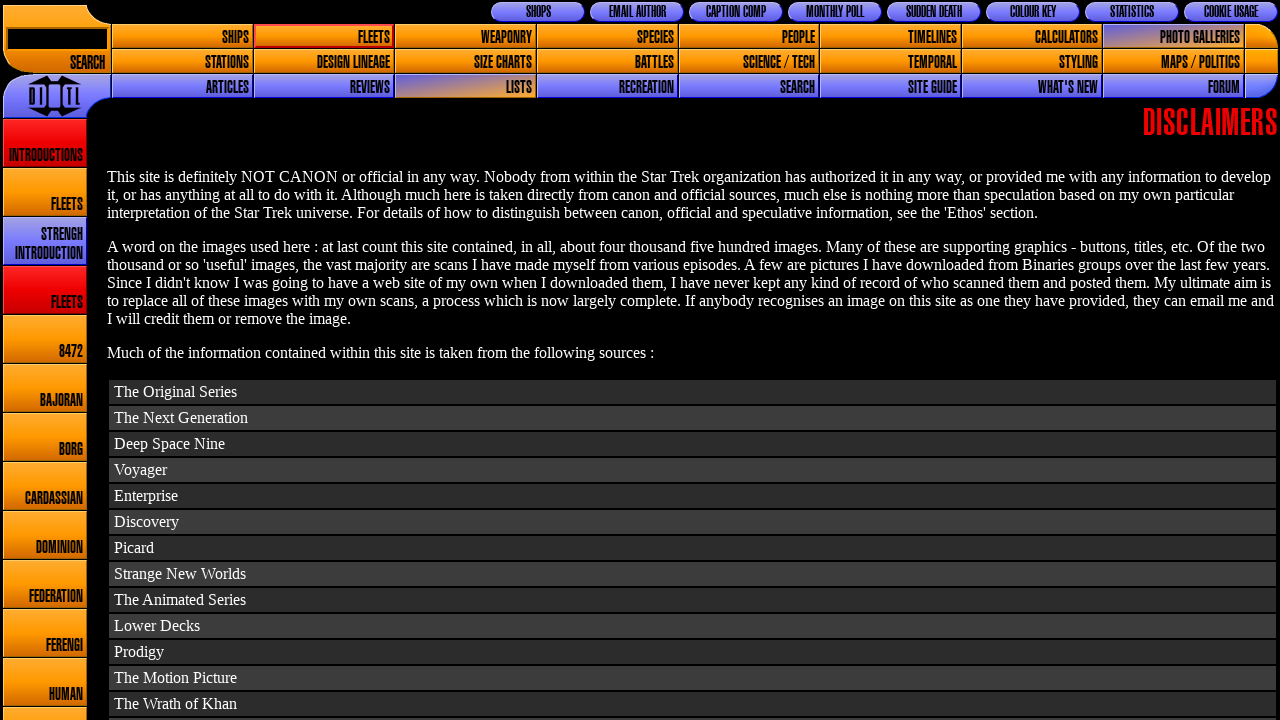

--- FILE ---
content_type: text/html; charset=UTF-8
request_url: https://www.ditl.org/guidedisclaimers-page.php?ListID=Fleets&ListReset=Yes
body_size: 3263
content:
<!DOCTYPE HTML>
<html lang="en">
<head>
  <meta name="Author" content="Graham Kennedy">
  <meta name="GENERATOR" content="DITL DB (c) Ian and Graham Kennedy">
  <title>Disclaimers</title>
  <meta name="viewport" content="width=device-width, initial-scale=1.0">
  <link rel="stylesheet" href="ditl2_print.css" type="text/css" media="print">
  <link rel="stylesheet" href="ditl2.css" type="text/css" media="screen">
  <meta name="apple-mobile-web-app-status-bar-style" content="black">
  <link rel="apple-touch-icon" sizes="180x180" href="/Images/Favicons/apple-touch-icon.png">
	<link rel="icon" type="image/png" sizes="32x32" href="/Images/Favicons/favicon-32x32.png">
	<link rel="icon" type="image/png" sizes="16x16" href="/Images/Favicons/favicon-16x16.png">
	<link rel="manifest" href="/Images/Favicons/site.webmanifest">
	<link rel="shortcut icon" href="/Images/Favicons/favicon.ico">
	<meta name="msapplication-TileColor" content="#ee0000">
	<meta name="msapplication-config" content="/Images/Favicons/browserconfig.xml">
	<meta name="theme-color" content="#ffffff">
  <script src="ditl2.js"></script>
</head>
<body onLoad="">
<div class="corner"><form action="search-display-page.php?ListID=Fleets" method="post" name="QuickSearchForm" onSubmit="return document.QuickSearchForm.elements['Keywords'].value.length>3;"><a href="javascript:LimitSearch();" class='SearchImage'></a><a href="javascript:LimitSearch();" class='SearchText'>Search</a><br><input name="Go" type="hidden" value="1"><input id="QuickKeywords" name="Keywords" type="text" value="" maxlength="50" style="position:absolute;top:26px;right:3px;color:#000000;width:98px;color:#FF9900;border-color:#FF9900;background-color:#000000"><input type="hidden" value="Quick" name="SearchMode"></form><a href="/" Class='HomeImage'></a></div>
<div class="quickstrip"><a href="guidecookies-page.php?ListID=Fleets" class='Blue Button'>Cookie Usage</a>
<a href="guidestatistics-page.php?ListID=Fleets" class='Blue Button'>Statistics</a>
<a href="guidekey-page.php?ListID=Fleets" class='Blue Button'>Colour Key</a>
<a href="picaccumulator-page.php?ListID=Fleets" class='Blue Button'>Sudden Death</a>
<a href="poll-questions-page.php?ListID=Fleets" class='Blue Button'>Monthly Poll</a>
<a href="captioncomp-enter-page.php?ListID=Fleets" class='Blue Button'>Caption Comp</a>
<a href="guidemail-page.php?ListID=Fleets" class='Blue Button'>eMail Author</a>
<a href="shops-page.php?ListID=Fleets" class='Blue Button'>Shops</a>
</div>
<div class="topstrip"><div style='position:absolute; top:0px; left:0px; width:100%;'>
<a href="/guidedisclaimers-page.php?ListReset=Yes&amp;ListID=Ships&amp;ListReset=Yes" class='Orange Menu25'>Ships</a>
<a href="/guidedisclaimers-page.php?ListReset=Yes&amp;ListID=Fleets&amp;ListReset=Yes" class='Orange Menu25 CurrentMenu'>Fleets</a>
<a href="/guidedisclaimers-page.php?ListReset=Yes&amp;ListID=Weapons&amp;ListReset=Yes" class='Orange Menu25'>Weaponry</a>
<a href="/guidedisclaimers-page.php?ListReset=Yes&amp;ListID=Species&amp;ListReset=Yes" class='Orange Menu25'>Species</a>
<a href="/guidedisclaimers-page.php?ListReset=Yes&amp;ListID=People&amp;ListReset=Yes" class='Orange Menu25'>People</a>
<a href="/guidedisclaimers-page.php?ListReset=Yes&amp;ListID=Timeline&amp;ListReset=Yes" class='Orange Menu25'>Timelines</a>
<a href="/guidedisclaimers-page.php?ListReset=Yes&amp;ListID=Calculators&amp;ListReset=Yes" class='Orange Menu25'>Calculators</a>
<a href="/guidedisclaimers-page.php?ListReset=Yes&amp;ListID=Galleries&amp;ListReset=Yes" class='Mixed Menu25'>Photo Galleries</a></div>
<div style='position:absolute; top:25px; left:0px; width:100%;'>
<a href='/guidedisclaimers-page.php?ListReset=Yes&amp;ListID=Stations&amp;ListReset=Yes' class='Orange Menu25'>Stations</a>
<a href='/guidedisclaimers-page.php?ListReset=Yes&amp;ListID=Lineage&amp;ListReset=Yes' class='Orange Menu25'>Design Lineage</a>
<a href='/guidedisclaimers-page.php?ListReset=Yes&amp;ListID=Size-charts&amp;ListReset=Yes' class='Orange Menu25'>Size Charts</a>
<a href='/guidedisclaimers-page.php?ListReset=Yes&amp;ListID=Battles&amp;ListReset=Yes' class='Orange Menu25'>Battles</a>
<a href='/guidedisclaimers-page.php?ListReset=Yes&amp;ListID=Sci-tech&amp;ListReset=Yes' class='Orange Menu25'>Science / Tech</a>
<a href='/guidedisclaimers-page.php?ListReset=Yes&amp;ListID=Temporal&amp;ListReset=Yes' class='Orange Menu25'>Temporal</a>
<a href='/guidedisclaimers-page.php?ListReset=Yes&amp;ListID=Styling&amp;ListReset=Yes' class='Orange Menu25'>Styling</a>
<a href='/guidedisclaimers-page.php?ListReset=Yes&amp;ListID=Politics&amp;ListReset=Yes' class='Orange Menu25'>Maps / Politics</a></div>
<div  style='position:absolute; top:50px; left:0px; width:100%;'>
<a href='/guidedisclaimers-page.php?ListReset=Yes&amp;ListID=Articles&amp;ListReset=Yes' class='Blue Menu25'>Articles</a>
<a href='/guidedisclaimers-page.php?ListReset=Yes&amp;ListID=Reviews&amp;ListReset=Yes' class='Blue Menu25'>Reviews</a>
<a href='/guidedisclaimers-page.php?ListReset=Yes&amp;ListID=Lists&amp;ListReset=Yes' class='Mixed Menu25'>Lists</a>
<a href='/guidedisclaimers-page.php?ListReset=Yes&amp;ListID=Recreation&amp;ListReset=Yes' class='Blue Menu25'>Recreation</a>
<a href='search-select-page.php?ListID=Fleets' class='Blue Menu25'>Search</a>
<a href='/guidedisclaimers-page.php?ListReset=Yes&amp;ListID=Site-guide&amp;ListReset=Yes' class='Blue Menu25'>Site Guide</a>
<a href='/guidedisclaimers-page.php?ListReset=Yes&amp;ListID=Whats-new&amp;ListReset=Yes' class='Blue Menu25'>What's New</a>
<a href='forum/' class='Blue Menu25'>Forum</a></div>
</div>
<div class="rightend"><img src='Images/menus/rightendx2.png' class="RightEnd" alt=''></div>
<div class="list" id="list" onscroll="ReadListScroll();"><div class='Red Menu'>Introductions</div>
<a href="note-page.php?ListID=Fleets" class="Orange Menu">Fleets</a>
<a href="noteships-page.php?ListID=Fleets" class="Blue Menu">Strengh Introduction</a>
<div class='Red Menu'>Fleets</div>
<a href="fleet-specs.php?Race=8472&amp;ListID=Fleets" class="Orange Menu">8472</a>
<a href="fleet-specs.php?Race=Bajorans&amp;ListID=Fleets" class="Orange Menu">Bajoran</a>
<a href="fleet-specs.php?Race=Borg&amp;ListID=Fleets" class="Orange Menu">Borg</a>
<a href="fleet-specs.php?Race=Cardassians&amp;ListID=Fleets" class="Orange Menu">Cardassian</a>
<a href="fleet-specs.php?Race=dom&amp;ListID=Fleets" class="Orange Menu">Dominion</a>
<a href="fleet-specs.php?Race=fed&amp;ListID=Fleets" class="Orange Menu">Federation</a>
<a href="fleet-specs.php?Race=Ferengi&amp;ListID=Fleets" class="Orange Menu">Ferengi</a>
<a href="fleet-specs.php?Race=Humans&amp;ListID=Fleets" class="Orange Menu">Human</a>
<a href="fleet-specs.php?Race=Kazon&amp;ListID=Fleets" class="Orange Menu">Kazon</a>
<a href="fleet-specs.php?Race=Klingons&amp;ListID=Fleets" class="Orange Menu">Klingon</a>
<a href="fleet-specs.php?Race=Romulans&amp;ListID=Fleets" class="Orange Menu">Romulan</a>
<a href="fleet-specs.php?Race=Son'a&amp;ListID=Fleets" class="Orange Menu">Son'a</a>
<a href="fleet-specs.php?Race=Suliban&amp;ListID=Fleets" class="Orange Menu">Suliban</a>
<a href="fleet-specs.php?Race=Talarian&amp;ListID=Fleets" class="Orange Menu">Talarian</a>
<a href="fleet-specs.php?Race=Vulcans&amp;ListID=Fleets" class="Orange Menu">Vulcan</a>
<a href="fleet-specs.php?Race=Xindi&amp;ListID=Fleets" class="Orange Menu">Xindi</a>
<div class='Red MenuTail'></div>
</div>
<div class="docheader"><div class="mobilemenu"><a href="mobilemenu.php" class="BlueLink">&#9776;</a></div>
<div class="Header"><h1>Disclaimers</h1></div>
<div class="Buttons">
<div style='clear:left;height:1px;'></div>
</div></div>
<div class="docbody" id="docbody"><p>This site is definitely NOT CANON or official in any way. Nobody from within the
Star Trek organization has authorized it in any way, or provided me with any information
to develop it, or has anything at all to do with it. Although much here is taken
directly from canon and official sources, much else is nothing more than speculation
based on my own particular interpretation of the Star Trek universe. For details
of how to distinguish between canon, official and speculative information, see
the 'Ethos' section.</p>
<p>A word on the images used here : at last count this site contained, in all,
  about four thousand five hundred images. Many of these are supporting graphics
  - buttons, titles, etc. Of the two thousand or so 'useful' images, the vast
  majority are scans I have made myself from various episodes. A few are pictures
  I have downloaded from Binaries groups over the last few years. Since I didn't
  know I was going to have a web site of my own when I downloaded them, I have
  never kept any kind of record of who scanned them and posted them. My ultimate
  aim is to replace all of these images with my own scans, a process which is
  now largely complete. If anybody recognises an image on this site as one they
  have provided, they can email me and I will credit them or remove the image.
<p>Much of the information contained within this site is taken from the following
  sources :  </p>
<table class="Striped">
  <tr><td>The Original Series</td></tr><tr><td>The Next Generation</td></tr><tr><td>Deep Space Nine</td></tr><tr><td>Voyager</td></tr><tr><td>Enterprise</td></tr><tr><td>Discovery</td></tr><tr><td>Picard</td></tr><tr><td>Strange New Worlds</td></tr><tr><td>The Animated Series</td></tr><tr><td>Lower Decks</td></tr><tr><td>Prodigy</td></tr><tr><td>The Motion Picture</td></tr><tr><td>The Wrath of Khan</td></tr><tr><td>The Search for Spock</td></tr><tr><td>The Voyage Home</td></tr><tr><td>The Final Frontier</td></tr><tr><td>The Undiscovered Country</td></tr><tr><td>Generations</td></tr><tr><td>First Contact</td></tr><tr><td>Insurrection</td></tr><tr><td>Nemesis</td></tr><tr><td>Star Trek XI</td></tr><tr><td>Star Trek Into Darkness</td></tr><tr><td>Star Trek Beyond</td></tr><tr><td>Miscelaneous</td></tr><tr><td>Films</td></tr></table>
<p>All of the above are copyrighted by Paramount Pictures. No copyright infringement is intended and this material is for personal use only.
<p>Further information has been taken from the following sources : </p>

<table class="Striped">
  <tr><td>Star Trek The Next Generation Technical Manual, written by Rick Sternbach and Michael Okuda, Copyright 1991 by Paramount Pictures.</td></tr>
  <tr><td>Star Trek Deep Space Nine Technical Manual, written by Herman Zimmerman, Rick Sternbach and Doug Drexler, Copyright 1998 by Paramount Pictures.</td></tr>
  <tr><td>Star Trek Encyclopedia, second edition, written by Michael Okuda and Denise Okuda, Copyright 1997 by Paramount Pictures.</td></tr>
  <tr><td>Star Trek Chronology, second edition, written by Michael Okuda, Copyright 1996 by Paramount Pictures.</td></tr>
  <tr><td>Star Trek - Starfleet Technical Manual, written by Franz Joseph, Copyright 1975 by Franz Joseph Designs</td></tr>
</table>
<p>No copyright infringement is intended and this material is for personal use only.
<p>Other sources are less frequently used, and have been credited at the point of use.
<p>Original information contained within this site is &copy; Graham & Ian Kennedy. It may be used as outlined in the FAQ.
<div class="right"></div>
<hr class='blueline'>
<table>
	<tr class="top">
    <td class="left"><a href="guidedisclaimers-page.php?ListID=Fleets" class="BlueLink">&copy; Graham & Ian Kennedy</a></td>
    <td class="center">Page views : 377,359</td>
    <td class="right">Last updated : 31 Dec 2013</td>
	</tr>
</table>
</div>
</body>
</html>


--- FILE ---
content_type: text/css
request_url: https://www.ditl.org/ditl2.css
body_size: 14696
content:
:root {
	--orange: #ff9900;
	--orange-bordertopleft: #ffce6b;
	--orange-borderbottomright: #9c6300;

	--blue: #7b7bff;
	--blue-border-topleft: #b5b5ff;
	--blue-border-bottomright: #0000d6;

	--alt-background: #e570e7;
	--alt-border-topleft: #E28BE5;
	--alt-border-bottomright: #A8107D;

	--green-background : #1ef723;
	--green-bordertopleft: #b7fdb9;
	--green-borderbottomleft: #07c00c;

	--dark-row-background: #2c2c2c;
	--light-row-background: #3c3c3c;

	--table-padding: 3px;
	--table-left-right-padding: 5px;
}

A:link, A:visited, A:active {
	text-transform: none;
	color: var(--orange);
	font-weight: 400;
	text-decoration: none;
}
A.OrangeLink:link, A.OrangeLink:visited, A.OrangeLink:active {
	text-transform: none;
	color: var(--orange);
	font-weight: 400;
	text-decoration: none;
}
A.OrangeLinkB:link, A.OrangeLinkB:visited, A.OrangeLinkB:active {
	text-transform: none;
	color: var(--orange);
	font-weight: 800;
	text-decoration: none;
}
A.MixedLink:link, A.MixedLink:visited, A.MixedLink:active {
	text-transform: none;
	background: linear-gradient(to top left, #ffac30 0%, #5f5fdd 100%); /* W3C */
	font-weight: 400;
	text-decoration: none;
	background-clip: text;
	color: transparent;
}

A.AltLink:link, A.AltLink:visited, A.AltLink:active {
	text-transform: none;
	color:var( --alt-background );
	font-weight: 400;
	text-decoration: none;
}
A.BlueLink:link, A.BlueLink:visited, A.BlueLink:active {
	text-transform: none;
	color: var(--blue);
	font-weight: 400;
	text-decoration: none;
}
A.BlueLinkB:link, A.BlueLinkB:visited, A.BlueLinkB:active {
	text-transform: none;
	color: var(--blue);
	font-weight: 800;
	text-decoration: none;
}
A.RefLink:link, A.RefLink:visited, A.RefLink:active {
	color: var(--blue);
	font-weight: 400;
	font-size: 70%;
	text-decoration: none;
	vertical-align: text-top;
	line-height: normal;
	line-height: initial;
	text-transform: none;
}
A.CanonLink:link, A.CanonLink:visited, A.CanonLink:active {
	text-transform: none;
	color: #FFFF00;
	font-weight: 400;
	text-decoration: none;
}
A.NovelLink:link, A.NovelLink:visited, A.NovelLink:active {
	text-transform: none;
	color: #00FFFF;
	font-weight: 400;
	text-decoration: none;
}
A.BSLink:link, A.BSLink:visited, A.BSLink:active {
	text-transform: none;
	color: #66FF99;
	font-weight: 400;
	text-decoration: none;
}
A.SpecLink:link, A.SpecLink:visited, A.SpecLink:active {
	text-transform: none;
	color: #FFFFFF;
	font-weight: 400;
	text-decoration: none;
}

.QuoteBlock {
	padding-left: 0.4em !important;
	text-indent: -0.4em !important;
}
.quote {
	padding-bottom:0px;
}

.Listicle {
	vertical-align:top;
	border:none;
	padding:0px;
	margin:0px;
}

.timelinebullet {
	display:table-cell;
	width:40px;
	height:100%;
	min-height:100%;
	border:none;
	padding:0px;
	margin:0px;
	vertical-align: top;
}
.timelineitem {
	vertical-align:top;
	display:table-cell;
	height:100%;
	border:none;
	padding:0px;
	margin:0px;
	max-width:calc(100% - 240px);
	vertical-align: top;
}

.ArticleInclude {
	width:95%;
	margin:auto;
	border:1px solid white;
	background-color: #111111;
	padding:5px;
}

/* Special Fonts */
@font-face {
    font-family: 'DITL';
    src: url('fonts/ContextUltraCondensedSSiUltraCondensed.eot');
    src: url('fonts/ContextUltraCondensedSSiUltraCondensed.eot?#iefix') format('embedded-opentype'),
        url('fonts/ContextUltraCondensedSSiUltraCondensed.woff2') format('woff2'),
        url('fonts/ContextUltraCondensedSSiUltraCondensed.woff') format('woff'),
        url('fonts/ContextUltraCondensedSSiUltraCondensed.ttf') format('truetype'),
        url('fonts/ContextUltraCondensedSSiUltraCondensed.svg#ContextUltraCondensedSSiUltraCondensed') format('svg');
    font-weight: normal;
    font-style: normal;
}
/* End of Special Fonts */

.SortUp::after {
	content: "\0000a0\2963";
	font-weight: bolder;
	vertical-align: bottom;
	color: #ee0000;
}

.SortDown::after {
	content: "\0000a0\2965";
	font-weight: bolder;
	vertical-align: bottom;
	color: #ee0000;
}

.TimeLineImage {
	display:block;
	margin:auto;
	padding:3px;
	padding-left:5px;
}

.CCWrapper {
	display:block;
	margin:auto;
	text-align: center;
}
.Flo {
}
.QuestionDiv {
	width:auto;
	margin:auto;
	overflow:auto;
}

.BookImage1Cell {
	display:block;
}
.BookImage1 {
	max-width: 50%;
	display:block;
	margin:auto;
}

.bgblack {
	background-color: black;
}
.BookImage2 {
	max-width: 480px;
	display: none;
}

.MainMenuGrid {
	display:grid;
	box-sizing: border-box;
	grid-template-columns: repeat(4, 1fr);
	column-gap:3px;
	row-gap:3px;
	width:99%;
	align-self: stretch;
}

.MainMenu {
	box-sizing: border-box;
	vertical-align:middle;
	font-family: DITL, "Impact", "Vemana2000", "AmericanTypewriter-CondensedLight", "American Typewriter Condensed Light";
	font-size:18px;
	font-weight:normal;
	text-transform: uppercase !important;

	-webkit-border-radius: 12px;
	-moz-border-radius: 12px;
	border-radius: 12px;

	color: black !important;
	width:100%;
	height:86px;
	display:block;
	text-decoration: none;
	text-align:center;
	font-weight:800;
	float:left;
	padding:1px 1px 1px 1px;
	margin:0px 0px 2px 2px;
	border-width:3px;
	border-style:solid;
	border-top-color:#ffce6b;
	border-left-color:#ffce6b;
	border-right-color:#9c6300;
	border-bottom-color:#9c6300;

	overflow:hidden;
	line-height:16px;
}

.MainMenu > img {
	width:60px;
	height:60px;
}

.HomeButton {
	width:99% !important;
	margin-top:5px !important;
	margin-bottom:5px !important;
}

p.CheckRadioHost {
	-webkit-column-break-inside: avoid;
	page-break-inside: avoid;
	break-inside: avoid;
	line-height: 16px;
	font-size: 16px;
	border:none;
	padding:0px;
	margin:0px;
	padding-top:3px;
	padding-bottom:0px;
	height:24px;
}

input[type="radio"],
input[type="checkbox"],
.OrangeCheckbox,
.BlueCheckbox,
.OrangeRadiobutton,
.BlueRadiobutton {
	height:20px;
	width:20px;
	margin:0px;
	padding:0px;
	border:none;
	margin-top:0px;
	margin-bottom:0px;
}

/* Checkbox styles */
	.OrangeCheckbox:not(:checked),
	.OrangeCheckbox:checked,
	.BlueCheckbox:not(:checked),
	.BlueCheckbox:checked {
		position: absolute;
		left: -9999px;
	}
	.OrangeCheckbox:not(:checked) + label,
	.OrangeCheckbox:checked + label,
	.BlueCheckbox:not(:checked) + label,
	.BlueCheckbox:checked + label {
		position: relative;
		padding-left: 1.95em;
		cursor: pointer;
		padding-top:1px;
	}

	/* Checkbox aspect */
	.OrangeCheckbox:not(:checked) + label:before,
	.OrangeCheckbox:checked + label:before,
	.BlueCheckbox:not(:checked) + label:before,
	.BlueCheckbox:checked + label:before {
		content: '';
		position: absolute;
		left: 0; top: 0px;
		width: 21px; height: 21px;
		border-radius: 3px;
		-webkit-column-break-inside: avoid;
		page-break-inside: avoid;
		break-inside: avoid;
   }

	.OrangeCheckbox:not(:checked) + label:before,
	.OrangeCheckbox:checked + label:before {
		border: 1px solid var(--orange);
		border-top-color:#ffce6b;
		border-left-color:#ffce6b;
		border-right-color:#9c6300;
		border-bottom-color:#9c6300;
		background-color: var(--orange);
		background: linear-gradient(to bottom, #ffac30 0%,#ff9900 50%,#d36900 100%); /* W3C */
	}

	.BlueCheckbox:not(:checked) + label:before,
	.BlueCheckbox:checked + label:before {
		border: 1px solid var(--blue);
		border-top-color:#b5b5ff;
		border-left-color:#b5b5ff;
		border-right-color:#0000d6;
		border-bottom-color:#0000d6;
		background-color: var(--blue);
		background: linear-gradient(to bottom, #a2a2e5 0%,#7b7bff 50%,#5f5fdd 100%); /* W3C */
	}

	/* Checkbox checked mark aspect */
	.OrangeCheckbox:not(:checked) + label:after,
	.OrangeCheckbox:checked + label:after,
	.BlueCheckbox:not(:checked) + label:after,
	.BlueCheckbox:checked + label:after {
		content: '';
		position: absolute;
		left: 0; top: 0px;
		width: 21px; height: 21px;
		border-radius: 3px;
		border: 1px solid #1ef723;
		border-top-color:#b7fdb9;
		border-left-color:#b7fdb9;
		border-right-color:#07c00c;
		border-bottom-color:#07c00c;
		background-color: #1ef723;

		background: #50f21f; /* Old browsers */
		background: linear-gradient(to bottom,  #50f21f 0%,#1ef723 50%,#22ce00 100%); /* W3C, IE10+, FF16+, Chrome26+, Opera12+, Safari7+ */
	}


	/* Checkbox checked mark aspect changes */
	.OrangeCheckbox:not(:checked) + label:after,
	.BlueCheckbox:not(:checked) + label:after {
		opacity: 0;
		transform: scale(0);
	}
	.OrangeCheckbox:checked + label:after,
	.BlueCheckbox:checked + label:after {
		opacity: 1;
		transform: scale(1);
	}
	/* Checkbox disabled checkbox */
	.OrangeCheckbox:disabled:not(:checked) + label:before,
	.OrangeCheckbox:disabled:checked + label:before,
	.BlueCheckbox:disabled:not(:checked) + label:before,
	.BlueCheckbox:disabled:checked + label:before {
		background-color: #ddd;
	}
	.OrangeCheckbox:disabled:checked + label:after,
	.OrangeCheckbox:disabled + label,
	.BlueCheckbox:disabled:checked + label:after,
	.BlueCheckbox:disabled + label {
		opacity: 0.4;
	}
	/* Checkbox accessibility */
	.OrangeCheckbox:checked:focus + label:before,
	.OrangeCheckbox:not(:checked):focus + label:before,
	.BlueCheckbox:checked:focus + label:before,
	.BlueCheckbox:not(:checked):focus + label:before {
		border: 1px double red;
		padding: 3px;
		margin:1px;
	}
/* End Checkbox styles */

/* Radio styles */
	.OrangeRadiobutton:not(:checked),
	.OrangeRadiobutton:checked,
	.BlueRadiobutton:not(:checked),
	.BlueRadiobutton:checked {
		position: absolute;
		left: -9999px;
	}
	.OrangeRadiobutton:not(:checked) + label,
	.OrangeRadiobutton:checked + label,
	.BlueRadiobutton:not(:checked) + label,
	.BlueRadiobutton:checked + label {
		position: relative;
		padding-left: 1.95em;
		cursor: pointer;
		padding-top:1px;
		-webkit-column-break-inside: avoid;
		page-break-inside: avoid;
		break-inside: avoid;
	}

	/* radiobutton aspect */
	.OrangeRadiobutton:not(:checked) + label:before,
	.OrangeRadiobutton:checked + label:before,
	.BlueRadiobutton:not(:checked) + label:before,
	.BlueRadiobutton:checked + label:before {
		content: '';
		position: absolute;
		left: 0; top: 0px;
		width: 21px; height: 21px;
		border-radius: 20px;
		-webkit-column-break-inside: avoid;
		page-break-inside: avoid;
		break-inside: avoid;
	}

	.OrangeRadiobutton:not(:checked) + label:before,
	.OrangeRadiobutton:checked + label:before {
		border: 1px solid var(--orange);
		border-top-color:#ffce6b;
		border-left-color:#ffce6b;
		border-right-color:#9c6300;
		border-bottom-color:#9c6300;
		background-color: var(--orange);
		background: linear-gradient(to bottom, #ffac30 0%,#ff9900 50%,#d36900 100%); /* W3C */
	}

	.BlueRadiobutton:not(:checked) + label:before,
	.BlueRadiobutton:checked + label:before {
		border: 1px solid var(--blue);
		border-top-color:#b5b5ff;
		border-left-color:#b5b5ff;
		border-right-color:#0000d6;
		border-bottom-color:#0000d6;
		background-color: var(--blue);

		background: linear-gradient(to bottom, #a2a2e5 0%,#7b7bff 50%,#5f5fdd 100%); /* W3C */
	}

	/* radiobutton checked mark aspect */
	.OrangeRadiobutton:not(:checked) + label:after,
	.OrangeRadiobutton:checked + label:after,
	.BlueRadiobutton:not(:checked) + label:after,
	.BlueRadiobutton:checked + label:after {
		content: '';
		position: absolute;
		left: 0px; top: 0px;
		width: 21px; height: 21px;
		border-radius: 20px;
		border: 1px solid #1ef723;
		border-top-color:#b7fdb9;
		border-left-color:#b7fdb9;
		border-right-color:#07c00c;
		border-bottom-color:#07c00c;
		background-color: #1ef723;

		background: #50f21f; /* Old browsers */
		background: linear-gradient(to bottom,  #50f21f 0%,#1ef723 50%,#22ce00 100%); /* W3C, IE10+, FF16+, Chrome26+, Opera12+, Safari7+ */

	}
	/* radiobutton checked mark aspect changes */
	.OrangeRadiobutton:not(:checked) + label:after,
	.BlueRadiobutton:not(:checked) + label:after {
		opacity: 0;
		transform: scale(0);
	}
	.OrangeRadiobutton:checked + label:after,
	.BlueRadiobutton:checked + label:after {
		opacity: 1;
		transform: scale(1);
	}
	/* radiobutton disabled checkbox */
	.OrangeRadiobutton:disabled:not(:checked) + label:before,
	.OrangeRadiobutton:disabled:checked + label:before,
	.BlueRadiobutton:disabled:not(:checked) + label:before,
	.BlueRadiobutton:disabled:checked + label:before {
		box-shadow: none;
		background-color: #ddd;
	}
	.OrangeRadiobutton:disabled:checked + label:after,
	.OrangeRadiobutton:disabled + label,
	.BlueRadiobutton:disabled:checked + label:after,
	.BlueRadiobutton:disabled + label {
		opacity: 0.4;
	}
	/* radiobutton accessibility */
	.OrangeRadiobutton:checked:focus + label,
	.OrangeRadiobutton:not(:checked):focus + label,
	.BlueRadiobutton:checked:focus + label,
	.BlueRadiobutton:not(:checked):focus + label {
		border: 1px double red !important;
	}
/* End Radio Styles */


[data-abrev]::before {
  content: attr(data-abrev);
}

[aria-label]::before {
}

.Disabled, .Disabled:visited, .Disabled:active, .Disabled:link {
	opacity:0.6;
}

a, a:visited, a:link, a:active {
	cursor:pointer;
}

input {
	font-size: 16px;
	max-width: 85%;
}

textarea {
	font-size: 16px;
	max-width: 85%;
}

select {
	font-size: 16px;
	max-width: 85%;
}

.BlueInput {
	color:var(--blue);
	border-color:var(--blue);
	background-color:#000000 !important;
}

label {
	display:block;
}

/* */
/* Mobile styles */
/* */
body {
	margin: 2px;
	padding: 0px;
	border:none;
	background-color: #000000;
	color: #FFFFFF;
	font-size: 16px;
	-webkit-text-size-adjust:none;
}

img, video {
	max-width:100%;
	height:auto;
}

.BadgeImage {
	width:100px !important;
	max-width:100px !important;
	display:block;
}

.BadgeImageSingle {
	width:20px !important;
	max-width:20px !important;
	vertical-align:top;
}


/* epg Table stuff */
.epgTable1 {
	display:grid;
	grid-template-columns: auto;
	grid-column-gap: 3px;
	grid-row-gap: 3px;
	justify-items: stretch;
	align-items: stretch;
	border:3px solid black;
}
.epgTable2 {
	display:grid;
	grid-template-columns: 90px auto;
	grid-column-gap: 3px;
	grid-row-gap: 3px;
	justify-items: stretch;
	align-items: stretch;
	border:3px solid black;
}
.epgTable4 {
	display:grid;
	grid-template-columns: 90px auto;
	grid-column-gap: 3px;
	grid-row-gap: 3px;
	justify-items: stretch;
	align-items: stretch;
	border:3px solid black;
}
.epgItemSpacer {
	background-color: #7d0000;
	padding: var(--table-padding);
	padding-left: var(--table-left-right-padding);
	padding-right: var(--table-left-right-padding);
}
.epgItemTitleOdd {
	background-color: var(--light-row-background);
	padding: var(--table-padding);
	padding-left: var(--table-left-right-padding);
	padding-right: var(--table-left-right-padding);
	text-align: right;
}
.epgItemOdd {
	background-color: var(--light-row-background);
	padding: var(--table-padding);
	padding-left: var(--table-left-right-padding);
	padding-right: var(--table-left-right-padding);
}
.epgItemTitleEven {
	background-color: var(--dark-row-background);
	padding: var(--table-padding);
	padding-left: var(--table-left-right-padding);
	padding-right: var(--table-left-right-padding);
	text-align: right;
}
.epgItemEven {
	background-color: var(--dark-row-background);
	padding: var(--table-padding);
	padding-left: var(--table-left-right-padding);
	padding-right: var(--table-left-right-padding);
}

.epgTitle {
	text-align: right;
	text-transform: none;
	color: #ee0000;
	font-weight: 800;
}

/* End of epg Table stuff */

/* Gallery Grid */
.GalleryGrid {
	display:grid;
	justify-content:center;
	grid-template-columns: repeat(auto-fit, 220px);
	grid-column-gap:10px;
	grid-row-gap:30px;
	width:100%;
}
.GalleryGrid400 {
	display:grid;
	justify-content:center;
	grid-template-columns: repeat(auto-fit, 300px);
	grid-column-gap:10px;
	grid-row-gap:30px;
	width:100%;
}
.GalleryItem {
	align-self:end;
}
/* End Gallery Grid */

/* General Grid */
.GeneralGrid {
	display:inline-grid;
	justify-content:start;
	grid-template-columns: repeat( auto-fit, minmax(auto, 1fr) );
	grid-column-gap:3px;
	grid-row-gap:3px;
	width:100%;
}
.GeneralGrid > div {
	align-self:stretch;
	padding:5px;
	width:auto;
}
.GeneralGrid > div:nth-child(odd) {
	background-color:var(--dark-row-background);
}
.GeneralGrid > div:nth-child(even) {
	background-color:var(--light-row-background);
}
/* End Gallery Grid */

/* Episode Grid Items */
.EpisodeGrid {
	display:grid;
	grid-template-columns: 90px; auto;
	grid-template-rows: auto;
	grid-column-gap: 3px;
	grid-row-gap: 3px;
	justify-items: stretch;
	align-items: stretch;
	border:3px solid black;
	box-sizing: border-box;
	grid-template-areas:
		"Series       SeriesItem"
		"Title        TitleItem"
		"Rating       RatingItem"
		"Season       SeasonItem"
		"Episode      EpisodeItem"
		"FirstAired   FirstAiredItem"
		"Year         YearItem"
		"Stardate     StardateItem"
		"Director     DirectorItem"
		"Writers      WritersItem"
}

.EpisodeGridExtra {
	display:grid;
	grid-template-columns: 90px; auto;
	grid-template-rows: auto;
	grid-column-gap: 3px;
	grid-row-gap: 3px;
	justify-items: stretch;
	align-items: stretch;
	border:3px solid black;
	box-sizing: border-box;
	grid-template-areas:
		"Series       SeriesItem"
		"Title        TitleItem"
		"Rating       RatingItem"
		"Season       SeasonItem"
		"Episode      EpisodeItem"
		"FirstAired   FirstAiredItem"
		"Year         YearItem"
		"Stardate     StardateItem"
		"Director     DirectorItem"
		"Writers      WritersItem"
		"Extra1       Extra1Item"
		"Extra2       Extra2"
}

.epgSeries {
	grid-area:Series;
	background-color: var(--dark-row-background);
	padding: var(--table-padding);
	padding-left: var(--table-left-right-padding);
	padding-right: var(--table-left-right-padding);
	text-transform: none;
	color: #ee0000;
	font-weight: 800;
	text-align: right;
	box-sizing: border-box;
}

.epgSeriesItem {
	grid-area:SeriesItem;
	background-color: var(--dark-row-background);
	padding: var(--table-padding);
	padding-left: var(--table-left-right-padding);
	padding-right: var(--table-left-right-padding);
	text-transform: none;
	text-align: left;
	box-sizing: border-box;
}

.epgTitle {
	grid-area:Title;
	background-color: var(--light-row-background);
	padding: var(--table-padding);
	padding-left: var(--table-left-right-padding);
	padding-right: var(--table-left-right-padding);
	text-transform: none;
	color: #ee0000;
	font-weight: 800;
	text-align: right;
	box-sizing: border-box;
}

.epgTitleItem {
	grid-area:TitleItem;
	background-color: var(--light-row-background);
	padding: var(--table-padding);
	padding-left: var(--table-left-right-padding);
	padding-right: var(--table-left-right-padding);
	text-transform: none;
	text-align: left;
	box-sizing: border-box;
}

.epgRating {
	grid-area:Rating;
	background-color: var(--dark-row-background);
	padding: var(--table-padding);
	padding-left: var(--table-left-right-padding);
	padding-right: var(--table-left-right-padding);
	text-transform: none;
	color: #ee0000;
	font-weight: 800;
	text-align: right;
	box-sizing: border-box;
}

.epgRatingItem {
	grid-area:RatingItem;
	background-color: var(--dark-row-background);
	padding: var(--table-padding);
	padding-left: var(--table-left-right-padding);
	padding-right: var(--table-left-right-padding);
	text-transform: none;
	text-align: left;
	box-sizing: border-box;
}

.epgSeason {
	grid-area:Season;
	background-color: var(--light-row-background);
	padding: var(--table-padding);
	padding-left: var(--table-left-right-padding);
	padding-right: var(--table-left-right-padding);
	text-transform: none;
	color: #ee0000;
	font-weight: 800;
	text-align: right;
	box-sizing: border-box;
}

.epgSeasonItem {
	grid-area:SeasonItem;
	background-color: var(--light-row-background);
	padding: var(--table-padding);
	padding-left: var(--table-left-right-padding);
	padding-right: var(--table-left-right-padding);
	text-transform: none;
	text-align: left;
	box-sizing: border-box;
}

.epgEpisode {
	grid-area:Episode;
	background-color: var(--dark-row-background);
	padding: var(--table-padding);
	padding-left: var(--table-left-right-padding);
	padding-right: var(--table-left-right-padding);
	text-transform: none;
	color: #ee0000;
	font-weight: 800;
	text-align: right;
	box-sizing: border-box;
}

.epgEpisodeItem {
	grid-area:EpisodeItem;
	background-color: var(--dark-row-background);
	padding: var(--table-padding);
	padding-left: var(--table-left-right-padding);
	padding-right: var(--table-left-right-padding);
	text-transform: none;
	text-align: left;
	box-sizing: border-box;
}

.epgFirstAired {
	grid-area:FirstAired;
	background-color: var(--light-row-background);
	padding: var(--table-padding);
	padding-left: var(--table-left-right-padding);
	padding-right: var(--table-left-right-padding);
	text-transform: none;
	color: #ee0000;
	font-weight: 800;
	text-align: right;
	box-sizing: border-box;
}

.epgFirstAiredItem {
	grid-area:FirstAiredItem;
	background-color: var(--light-row-background);
	padding: var(--table-padding);
	padding-left: var(--table-left-right-padding);
	padding-right: var(--table-left-right-padding);
	text-transform: none;
	text-align: left;
	box-sizing: border-box;
}

.epgYear {
	grid-area:Year;
	background-color: var(--dark-row-background);
	padding: var(--table-padding);
	padding-left: var(--table-left-right-padding);
	padding-right: var(--table-left-right-padding);
	text-transform: none;
	color: #ee0000;
	font-weight: 800;
	text-align: right;
	box-sizing: border-box;
}

.epgYearItem {
	grid-area:YearItem;
	background-color: var(--dark-row-background);
	padding: var(--table-padding);
	padding-left: var(--table-left-right-padding);
	padding-right: var(--table-left-right-padding);
	text-transform: none;
	text-align: left;
	box-sizing: border-box;
}

.epgStardate {
	grid-area:Stardate;
	background-color: var(--light-row-background);
	padding: var(--table-padding);
	padding-left: var(--table-left-right-padding);
	padding-right: var(--table-left-right-padding);
	text-transform: none;
	color: #ee0000;
	font-weight: 800;
	text-align: right;
	box-sizing: border-box;
}

.epgStardateItem {
	grid-area:StardateItem;
	background-color: var(--light-row-background);
	padding: var(--table-padding);
	padding-left: var(--table-left-right-padding);
	padding-right: var(--table-left-right-padding);
	text-transform: none;
	text-align: left;
	box-sizing: border-box;
}

.epgDirector {
	grid-area:Director;
	background-color: var(--dark-row-background);
	padding: var(--table-padding);
	padding-left: var(--table-left-right-padding);
	padding-right: var(--table-left-right-padding);
	text-transform: none;
	color: #ee0000;
	font-weight: 800;
	text-align: right;
	box-sizing: border-box;
}

.epgDirectorItem {
	grid-area:DirectorItem;
	background-color: var(--dark-row-background);
	padding: var(--table-padding);
	padding-left: var(--table-left-right-padding);
	padding-right: var(--table-left-right-padding);
	text-transform: none;
	text-align: left;
	box-sizing: border-box;
}

.epgWriters {
	grid-area:Writers;
	background-color: var(--light-row-background);
	padding: var(--table-padding);
	padding-left: var(--table-left-right-padding);
	padding-right: var(--table-left-right-padding);
	text-transform: none;
	color: #ee0000;
	font-weight: 800;
	text-align: right;
	box-sizing: border-box;
}

.epgWritersItem {
	grid-area:WritersItem;
	background-color: var(--light-row-background);
	padding: var(--table-padding);
	padding-left: var(--table-left-right-padding);
	padding-right: var(--table-left-right-padding);
	text-transform: none;
	text-align: left;
	box-sizing: border-box;
}

.Extra1 {
	grid-area:Extra1;
	background-color: var(--dark-row-background);
	padding: var(--table-padding);
	padding-left: var(--table-left-right-padding);
	padding-right: var(--table-left-right-padding);
	text-transform: none;
	color: #ee0000;
	font-weight: 800;
	text-align: right;
	box-sizing: border-box;
}

.Extra1Item {
	grid-area:Extra1Item;
	background-color: var(--dark-row-background);
	padding: var(--table-padding);
	padding-left: var(--table-left-right-padding);
	padding-right: var(--table-left-right-padding);
	text-transform: none;
	text-align: left;
	box-sizing: border-box;
}

.Extra2 {
	grid-area:Extra2;
	background-color: var(--light-row-background);
	padding: var(--table-padding);
	padding-left: var(--table-left-right-padding);
	padding-right: var(--table-left-right-padding);
	text-transform: none;
	text-align: left;
	box-sizing: border-box;
}

.MovieGrid {
	display:grid;
	grid-template-columns: 90px; auto;
	grid-template-rows: auto;
	grid-column-gap: 3px;
	grid-row-gap: 3px;
	justify-items: stretch;
	align-items: stretch;
	border:3px solid black;
	grid-template-areas:
	"Title        TitleItem"
	"Rating       RatingItem"
	"Number       NumberItem"
	"Stardate     StardateItem"
	"FirstAired   FirstAiredItem"
	"Year         YearItem"
	"Director     DirectorItem"
	"Writers      WritersItem"
}

.flmTitle {
	grid-area:Title;
	background-color: var(--dark-row-background);
	padding: var(--table-padding);
	padding-left: var(--table-left-right-padding);
	padding-right: var(--table-left-right-padding);
	text-transform: none;
	color: #ee0000;
	font-weight: 800;
	text-align: right;
	box-sizing: border-box;
}

.flmTitleItem {
	grid-area:TitleItem;
	background-color: var(--dark-row-background);
	padding: var(--table-padding);
	padding-left: var(--table-left-right-padding);
	padding-right: var(--table-left-right-padding);
	text-transform: none;
	text-align: left;
	box-sizing: border-box;
}

.flmRating {
	grid-area:Rating;
	background-color: var(--light-row-background);
	padding: var(--table-padding);
	padding-left: var(--table-left-right-padding);
	padding-right: var(--table-left-right-padding);
	text-transform: none;
	color: #ee0000;
	font-weight: 800;
	text-align: right;
	box-sizing: border-box;
}

.flmRatingItem {
	grid-area:RatingItem;
	background-color: var(--light-row-background);
	padding: var(--table-padding);
	padding-left: var(--table-left-right-padding);
	padding-right: var(--table-left-right-padding);
	text-transform: none;
	text-align: right;
	box-sizing: border-box;
}

.flmNumber {
	grid-area:Number;
	background-color: var(--dark-row-background);
	padding: var(--table-padding);
	padding-left: var(--table-left-right-padding);
	padding-right: var(--table-left-right-padding);
	text-transform: none;
	color: #ee0000;
	font-weight: 800;
	text-align: right;
	box-sizing: border-box;
}

.flmNumberItem {
	grid-area:NumberItem;
	background-color: var(--dark-row-background);
	padding: var(--table-padding);
	padding-left: var(--table-left-right-padding);
	padding-right: var(--table-left-right-padding);
	text-transform: none;
	text-align: left;
	box-sizing: border-box;
}

.flmStardate {
	grid-area:Stardate;
	background-color: var(--light-row-background);
	padding: var(--table-padding);
	padding-left: var(--table-left-right-padding);
	padding-right: var(--table-left-right-padding);
	text-transform: none;
	color: #ee0000;
	font-weight: 800;
	text-align: right;
	box-sizing: border-box;
}

.flmStardateItem {
	grid-area:StardateItem;
	background-color: var(--light-row-background);
	padding: var(--table-padding);
	padding-left: var(--table-left-right-padding);
	padding-right: var(--table-left-right-padding);
	text-transform: none;
	text-align: left;
	box-sizing: border-box;
}

.flmFirstAired {
	grid-area:FirstAired;
	background-color: var(--dark-row-background);
	padding: var(--table-padding);
	padding-left: var(--table-left-right-padding);
	padding-right: var(--table-left-right-padding);
	text-transform: none;
	color: #ee0000;
	font-weight: 800;
	text-align: right;
	box-sizing: border-box;
}

.flmFirstAiredItem {
	grid-area:FirstAiredItem;
	background-color: var(--dark-row-background);
	padding: var(--table-padding);
	padding-left: var(--table-left-right-padding);
	padding-right: var(--table-left-right-padding);
	text-transform: none;
	text-align: left;
	box-sizing: border-box;
}

.flmYear {
	grid-area:Year;
	background-color: var(--light-row-background);
	padding: var(--table-padding);
	padding-left: var(--table-left-right-padding);
	padding-right: var(--table-left-right-padding);
	text-transform: none;
	color: #ee0000;
	font-weight: 800;
	text-align: right;
	box-sizing: border-box;
}

.flmYearItem {
	grid-area:YearItem;
	background-color: var(--light-row-background);
	padding: var(--table-padding);
	padding-left: var(--table-left-right-padding);
	padding-right: var(--table-left-right-padding);
	text-transform: none;
	text-align: left;
	box-sizing: border-box;
}

.flmDirector {
	grid-area:Director;
	background-color: var(--dark-row-background);
	padding: var(--table-padding);
	padding-left: var(--table-left-right-padding);
	padding-right: var(--table-left-right-padding);
	text-transform: none;
	color: #ee0000;
	font-weight: 800;
	text-align: right;
	box-sizing: border-box;
}

.flmDirectorItem {
	grid-area:DirectorItem;
	background-color: var(--dark-row-background);
	padding: var(--table-padding);
	padding-left: var(--table-left-right-padding);
	padding-right: var(--table-left-right-padding);
	text-transform: none;
	text-align: left;
	box-sizing: border-box;
}

.flmWriters {
	grid-area:Writers;
	background-color: var(--light-row-background);
	padding: var(--table-padding);
	padding-left: var(--table-left-right-padding);
	padding-right: var(--table-left-right-padding);
	text-transform: none;
	color: #ee0000;
	font-weight: 800;
	text-align: right;
	box-sizing: border-box;
}

.flmWritersItem {
	grid-area:WritersItem;
	background-color: var(--light-row-background);
	padding: var(--table-padding);
	padding-left: var(--table-left-right-padding);
	padding-right: var(--table-left-right-padding);
	text-transform: none;
	text-align: left;
	box-sizing: border-box;
}

/* End Episode Grid */

/* Daystrom Grid */
.DaystromGrid, DaystromGridXmas {
	display:grid;
	grid-template-columns: 120px 1fr 1fr;
	grid-template-rows: auto;
	grid-column-gap: 3px;
	grid-row-gap: 3px;
	justify-items: stretch;
	align-items: stretch;
	border:3px solid black;
	grid-template-areas:
		"Image        Image          Image        "
		"Visitor      VisitCount     VisitCount   "
		"Forum        Posts          Members      "
		"Forum        PostsValue     MembersValue "
		"Sudden       LastWeek       AllTime      "
		"Sudden       LastWeekCount  AllTimeCount "
		"Know         KnowValue      KnowValue    "
		"Shops        ShopsUK        ShopsUS      "
		"Quote        QuoteValue     QuoteValue   "
}

.ImageItem {
	grid-area:Image;
	background-color:black;
	padding: var(--table-padding);
	padding-left: var(--table-left-right-padding);
	padding-right: var(--table-left-right-padding);
	vertical-align:middle;
	align-self: stretch;
	justify-self:center;
	text-align: center;
	box-sizing: border-box;
}
.VisitorItem {
	grid-area:Visitor;
	background-color: var(--dark-row-background);
	padding: var(--table-padding);
	padding-left: var(--table-left-right-padding);
	padding-right: var(--table-left-right-padding);
	text-transform: none;
	color: #ee0000;
	font-weight: 800;
	text-align: left;
	box-sizing: border-box;
}
.VisitorCountItem {
	grid-area:VisitCount;
	background-color: var(--dark-row-background);
	padding: var(--table-padding);
	padding-left: var(--table-left-right-padding);
	padding-right: var(--table-left-right-padding);
	box-sizing: border-box;
}
.ForumItem {
	grid-area:Forum;
	background-color: var(--light-row-background);
	padding: var(--table-padding);
	padding-left: var(--table-left-right-padding);
	padding-right: var(--table-left-right-padding);
	text-transform: none;
	color: #ee0000;
	font-weight: 800;
	text-align: left;
}
.PostsItem {
	grid-area:Posts;
	background-color: var(--light-row-background);
	padding: var(--table-padding);
	padding-left: var(--table-left-right-padding);
	padding-right: var(--table-left-right-padding);
	text-transform: none;
	color: #ee0000;
	font-weight: 800;
	text-align: left;
}
.PostsCountItem {
	grid-area:PostsValue;
	background-color: var(--light-row-background);
	padding: var(--table-padding);
	padding-left: var(--table-left-right-padding);
	padding-right: var(--table-left-right-padding);
}
.MembersItem {
	grid-area:Members;
	background-color: var(--light-row-background);
	padding: var(--table-padding);
	padding-left: var(--table-left-right-padding);
	padding-right: var(--table-left-right-padding);
	text-transform: none;
	color: #ee0000;
	font-weight: 800;
	text-align: left;
}
.MembersValueItem {
	grid-area:MembersValue;
	background-color: var(--light-row-background);
	padding: var(--table-padding);
	padding-left: var(--table-left-right-padding);
	padding-right: var(--table-left-right-padding);
}
.SuddenItem {
	grid-area:Sudden;
	background-color: var(--dark-row-background);
	padding: var(--table-padding);
	padding-left: var(--table-left-right-padding);
	padding-right: var(--table-left-right-padding);
	text-transform: none;
	color: #ee0000;
	font-weight: 800;
	text-align: left;
}
.LastWeekItem {
	grid-area:LastWeek;
	background-color: var(--dark-row-background);
	padding: var(--table-padding);
	padding-left: var(--table-left-right-padding);
	padding-right: var(--table-left-right-padding);
	text-transform: none;
	color: #ee0000;
	font-weight: 800;
	text-align: left;
}
.LastWeekCountItem {
	grid-area:LastWeekCount;
	background-color: var(--dark-row-background);
	padding: var(--table-padding);
	padding-left: var(--table-left-right-padding);
	padding-right: var(--table-left-right-padding);
}
.AllTimeItem {
	grid-area: AllTime;
	background-color: var(--dark-row-background);
	padding: var(--table-padding);
	padding-left: var(--table-left-right-padding);
	padding-right: var(--table-left-right-padding);
	text-transform: none;
	color: #ee0000;
	font-weight: 800;
	text-align: left;
}
.AllTimeCountItem {
	grid-area: AllTimeCount;
	background-color: var(--dark-row-background);
	padding: var(--table-padding);
	padding-left: var(--table-left-right-padding);
	padding-right: var(--table-left-right-padding);
}
.KnowItem {
	grid-area: Know;
	background-color: var(--light-row-background);
	padding: var(--table-padding);
	padding-left: var(--table-left-right-padding);
	padding-right: var(--table-left-right-padding);
	text-transform: none;
	color: #ee0000;
	font-weight: 800;
	text-align: left;
}
.KnowValueItem {
	grid-area: KnowValue;
	background-color: var(--light-row-background);
	padding: var(--table-padding);
	padding-left: var(--table-left-right-padding);
	padding-right: var(--table-left-right-padding);
}
.ShopsItem {
	grid-area: Shops;
	background-color: var(--dark-row-background);
	padding: var(--table-padding);
	padding-left: var(--table-left-right-padding);
	padding-right: var(--table-left-right-padding);
	text-transform: none;
	color: #ee0000;
	font-weight: 800;
	text-align: left;
}
.ShopsUKItem {
	grid-area: ShopsUK;
	background-color: var(--dark-row-background);
	padding: var(--table-padding);
	padding-left: var(--table-left-right-padding);
	padding-right: var(--table-left-right-padding);
}
.ShopsUSItem {
	grid-area: ShopsUS;
	background-color: var(--dark-row-background);
	padding: var(--table-padding);
	padding-left: var(--table-left-right-padding);
	padding-right: var(--table-left-right-padding);
}
.QuoteItem {
	grid-area: Quote;
	background-color: var(--light-row-background);
	padding: var(--table-padding);
	padding-left: var(--table-left-right-padding);
	padding-right: var(--table-left-right-padding);
	text-transform: none;
	color: #ee0000;
	font-weight: 800;
	text-align: left;
}
.QuoteValueItem {
	grid-area: QuoteValue;
	background-color: var(--light-row-background);
	padding: var(--table-padding);
	padding-left: var(--table-left-right-padding);
	padding-right: var(--table-left-right-padding);
}
/* End of Daystrom Grid */

.Columns2 {
	column-count:1;
}
.Columns3 {
	column-count:1;
}
.Columns4 {
	column-count:1;
}

/* Header divs */
div.mobilemenu {
	float:left;
	display:block;
	font-size:28px;
	font-weight: 800;
}
.NewRow {
	clear:none;
}
div.Buttons {
	clear:both;
	width:100%;
}
div.CountDiv {
	width:100px;
	height:35px;
	overflow:hidden;
	border-style:none;
	display:inline-block;
	margin:auto;
	display: 1px solid white;
}
div.Header {
	float:right;
	display:block;
	width:auto;
	max-width: calc(100% - 30px);
}
/* End Header divs */

.KeepTogether {
	-webkit-column-break-inside: avoid; /* Chrome, Safari, Opera */
   page-break-inside: avoid; /* Firefox */
   break-inside: avoid;
 }

h1 {
	border:none;
	margin:0px;
	padding:0px;
	font-family: DITL, "Impact", "Vemana2000", "American Typewriter Condensed Light";
	font-size:32px;
	color:#ee0000;
	font-weight:400;
	text-transform:uppercase;
	vertical-align:top;
	letter-spacing:0.5px;
	text-align: right;
	line-height:38px;
}

h2 {
	clear:both;
	border:none;
	margin:0px;
	padding:0px;
	font-family: DITL, "Impact", "Vemana2000", "American Typewriter Condensed Light";
	font-size:28px;
	color:#ee0000;
	font-weight:400;
	text-transform:uppercase;
	vertical-align:top;
	text-align: right;
	smargin-top:inherit;
}

h2.WithSpace {
	margin-top:10px;
}


h3 {
	color:#ee0000;
	margin-top:12px;
	margin-bottom:0px;
}

h4 {
	color:#ee0000;
}

h2 + h3 {
	margin-top:0px;
}

.DesktopOnly {
	display: none;
}


.UnitRun {
	width:100%;
}

table {
	width:100%;
}

@media only screen and (max-width: 860px) {
	.YouTubeContainer {
		position: relative;
		width:100%;
		height:0px;
		padding-bottom:56.25%;
	}

	.YouTubeContainer iframe {
		position: absolute;
		top:0px;
		left:0px;
		width:100%;
		height:100%;
	}
}

@media only screen and (max-width: 860px) {

	.timelinebullet {
		display:table-cell;
		width:40px;
		border:none;
		padding:0px;
		margin:0px;
		vertical-align: top;
	}
	.timelineitem {
		vertical-align:top;
		display:table-cell;
		max-width:calc(100% - 50px);
		border:none;
		padding:0px;
		margin:0px;
		vertical-align: top;
	}

/* what's new blocks */
	.WNParent {
		box-sizing: border-box;
		width:100%;
		padding:0px;
		margin:0px;
	}
	.WNWrapperHead {
		display: none;
	}
	.WNWrapper {
		box-sizing: border-box;
		clear:both;
		width:100%;
		padding:0px;
		margin:0px;
	}
	.WNSection {
		box-sizing: border-box;
		width:100%;
		padding: var(--table-padding);
		padding-left: var(--table-left-right-padding);
		padding-right: var(--table-left-right-padding);
		margin:2px;

		text-transform: none;
		color: #ee0000;
		font-weight: 800;
	}
	.WNUpdate {
		box-sizing: border-box;
		width:100%;
		padding: var(--table-padding);
		padding-left: var(--table-left-right-padding);
		padding-right: var(--table-left-right-padding);
		margin:2px;
	}
	.WNSection:nth-child(odd) {
		background-color:var(--dark-row-background);
	}
	.WNUpdate:nth-child(even) {
		background-color:var(--light-row-background);
	}
/* End What's new blocks */
}

.rTableCell {
	display: block;
	padding:5px;
	width:98% !important;
	border: 2px black solid;
}
.rTableCellSection {
	display: block;
	padding:5px;
	width:98% !important;
	border: 2px black solid;
	color: #ee0000;
	font-weight: 800;
}

.rTableCell15pct {
	display: block;
	padding:5px;
	width:15% !important;
	border: 2px black solid;
}

.rTableCell85pct {
	display: block;
	padding:5px;
	width:85% !important;
	border: 2px black solid;
}

div.corner {
	display: none;
}

div.list {
	display: none;
}

div.quickstrip {
	display: none;
}

div.topstrip {
	display: none;
}

div.rightend {
	display: none;
}

div.docheader {
	padding:2px;
	border-bottom-width:2px;
	border-bottom-color:#000000;
	margin:0px;
	background:#000000;
	position:sticky;
	top:0px;
	z-index:3;
}

div.docbody {
	border-bottom-width:2px;
	border-bottom-color:#000000;
	padding:2px;
	margin:0px;
	background:#000000;
	z-index:1;
}

table.topstriptable {
	padding: 0px;
	border:none;
	column-gap:0px;
	margin-left:2px;
}

table.topstriptable tr {
	padding: 0px;
	border:none;
	margin:0px;
}

table.topstriptable tr td {
	padding: 0px;
	border:none;
	margin:0px;
}

table.FullScreen {
	width:100%;
	height:100%;
	border-style:none;
}

table.center {
	margin-left:auto !important;
	margin-right:auto !important;
	width:auto !important;
}

table.fixed {
	table-layout: fixed;
	width:100% !important;
	max-width: 100% !important;
	border: 1px solid white;
}

table.center650 {
	margin-left:auto;
	margin-right:auto;
	width:650px;
}

/* SubTable100pct - A 100% width transparent table for use within a Stripped table */
table.SubTable100pct {
	background:none !important;
	width:100%;
	border-style:none !important;
	padding:0px !important;
	margin:0 !important;
   border-spacing: 0px;
   border-collapse: collapse !important;
}

table.SubTable100pct tr {
	background:none !important;
	border-style:none !important;
	padding:0px !important;
	margin:0 !important;
   border-collapse: collapse !important;
	vertical-align:top;
}

table.SubTable100pct tr td {
	background:none !important;
	padding:0px !important;
	margin:0 !important;
	border-style:none !important;
   border-collapse: collapse !important;
}
/* End of SubTable100pct */

/* SubTable - A free width transparent table for use within a Stripped table */
table.SubTable {
	background:none !important;
	width:auto;
	border-style:none !important;
	padding:0px !important;
	margin:0 !important;
   border-spacing: 0px !important;
   border-collapse: collapse !important;
}

table.SubTable tr {
	background:none !important;
	border-style:none !important;
	padding:0px !important;
	margin:0 !important;
	border-spacing: 0px !important;
	border-collapse: collapse !important;
}

table.SubTable tr td {
	background:none !important;
	border-style:none !important;
	padding:0px !important;
	margin:0 !important;
	border-style:none;
	border-spacing: 0px !important;
}
/* End of SubTable */

/* Lineage table */
table.Lineage {
	width:auto;
	border-style:none;
	padding:0px;
	margin:0px;
	border-spacing: 0px;
	margin-left:auto;
	margin-right:auto;
}

table.Lineage tr {
	padding:0px;
	border-style:none;
	margin:0px;
	border-spacing: 0px;
}

table.Lineage tr td {
	padding:0px;
	border-style:none;
	margin:0px;
	border-spacing: 0px;
	width:100px;
	height:50px;
	vertical-align:middle;
	text-align:center;
	color:#FFFF00;
	font-size:small;
}

table.Lineage tr td img {
	padding:0px;
	border-style:none;
	margin:0px;
	display:block;
	width:100px;
	height:50px;
}
/* End of Lineage tables */

/* Quiz table */
table.Quiz {
	border-style:none;
	padding:0px;
	margin:0px;
	border-spacing: 0px;
	margin-left:auto;
	margin-right:auto;
}

table.Quiz tr {
	padding:0px;
	border-style:none;
	margin:0px;
	border-spacing: 0px;
	height:20px;
}

table.Quiz tr td {
	padding:1px;
	border-style:none;
	margin:0px;
	border-spacing: 0px;
	color:#FFFF00;
	font-size:small;
}

table.Quiz tr td img {
	padding:0px;
	border-style:none;
	margin:0px;
	display:block;
	height:20px;
}

table.Quiz tr td img.Line {
	padding:0px;
	border-style:none;
	margin:0px;
	display:block;
	height:1px;
	width:760px;
}
/* End of Quiz tables */

/* Tooltips tables */
table.tooltip {
	PADDING: 1px;
	BORDER: 3px double;
	-webkit-border-radius: 15px;
	-moz-border-radius: 15px;
	border-radius:15px;
	border-color:var(--blue);
	VISIBILITY: hidden;
	COLOR: white;
	POSITION:absolute;
	width: auto;
	height: auto;
	max-width: 90%;
	background-color:#000000;
}

table.tooltip tr:nth-child(odd) {
	background-color:var(--dark-row-background);
}

table.tooltip tr:nth-child(even) {
	background-color:var(--light-row-background);
}

table.tooltip tr td {
	padding: 3px;
	vertical-align:middle;
}
/* End of Tooltips */

/* ShipLine tables */
table.ShipLine {
    border-spacing:0px;
    border-collapse:collapse;
}

table.ShipLine tr:nth-child(odd) {
	background-color:var(--dark-row-background);
}

table.ShipLine tr:nth-child(even) {
	background-color:var(--light-row-background);
}

table.ShipLine tr {
	padding: 0px;
}

table.ShipLine tr td {
	padding: 0px;
}

table.ShipLine tr td h2.Left {
	align:left;
}

table.ShipLine tr td h2.Right {
	align:right;
}

table.ShipLine tr td img {
	padding: 0px;
	vertical-align:bottom;
	height:22px;
}

table.ShipLine tr td a {
	padding-left:3px;
	padding-right:3px;
}

table.ShipLine tr td img.Bar {
	padding: 0px;
	margin:1px 0px;
	border:none;
	height:22px;
	vertical-align:bottom;
}

table.ShipLineScale {
    border-spacing:0px;
    border-collapse:collapse;
}

table.ShipLineScale tr {
	padding: 0px;
}

table.ShipLineScale tr td {
	padding: 0px;
}

table.ShipLineScale tr td table {
	padding: 0px;
	margin: 0px;
	border-style:none;
	border-spacing:0px;
}
table.ShipLineScale tr td table tr {
	padding: 0px;
	margin: 0px;
	border-style:none;
	border-spacing:0px;
}
table.ShipLineScale tr td table tr td {
	padding: 0px;
	margin: 0px;
	border-style:none;
	border-spacing:0px;
}

table.ShipLineScale tr td img {
	padding: 0px;
	vertical-align:bottom;
}

table.ShipLineScale tr td img.Scale {
	padding: 0px;
	vertical-align:bottom;
	display:block;
	float:left;
}


/* End of Striped tables */


/* Striped tables */
table.Striped {
	width:100% !important;
	border-spacing: 2px;
	border-collapse: separate;
}

table.Striped tr:nth-child(odd) {
	background-color:var(--dark-row-background);
}

table.Striped tr:nth-child(even) {
	background-color:var(--light-row-background);
}

table.Striped tr td {
	padding: var(--table-padding);
	padding-left: var(--table-left-right-padding);
	padding-right: var(--table-left-right-padding);
}
/* End of Striped tables */

/* Aligns */
.left { text-align:left; }
.right { text-align:right; }
.center { text-align:center; }

.top { vertical-align:top; }
.bottom { vertical-align:bottom; }
.middle { vertical-align:middle; }
.textbottom { vertical-align:text-bottom; }
/* End of Aligns */

/* Colours */
.Col000000 { background-color:#000000; }
.Col111111 { background-color:#111111; }
.Col330000 { background-color:#330000; }
.Col660000 { background-color:#660000; }
.ColCC0000 { background-color:#CC0000; }
.Col993300 { background-color:#993300; }
.Col003300 { background-color:#003300; }
.Col666600 { background-color:#666600; }
.Col009900 { background-color:#009900; }
.Col663366 { background-color:#663366; }
.Col000099 { background-color:#000099; }

/* End of Colours*/

/* Heights */
.height1 { height:1px; }
.height5 { height:5px; }
.height17 { height:17px; }
.height22 { height:22px; }
.height44 { height:44px; }
/* End of Heights */

/* Widths */
.width1 { width:1px; }
.width5 { width:5px; }
.width15 { width:15px; }
.width20 { width:20px; }
.width30 { width:30px; }
.width40 { width:40px; }
.width50 { width:50px; }
.widthtimlinesub { width:10px; }
.width65 { width:65px; }
.width75 { width:75px; }
.width95 { width:95px; }
.width100 { width:100px; }
.width120 { width:120px; }
.width166 {	width:116px; }
.width150 { width:150px; }
.width180 { width:180px; }
.width190 { width:190px; }
.width200 { width:200px; }
.width300 { width:300px; }
.width326 { width:326px; }
.width400 { width:400px; }
.width650 { width:650px; }
.width760 { width:760px; }
.width760important { width:760px !important; margin:auto;}

.width1pct { width:1%; }
.width5pct { width:5%; }
.width10pct { width:10%; }
.width12pct { width:12%; }
.width15pct { width:15%; }
.width20pct { width:20%; }
.width25pct { width:25%; }
.width40pct { width:40%; }
.width50pct { width:50%; }
.width60pct { width:60%; }
.width333pct { width:33.3%; }
.width80pct { width:80%; }
.width100pct { width:100%; }

.width8pct { width:8% !important; }
.width16pct { width:16% !important; }

.widthquick { width:calc( 100% - 800px ); }

.desktopwidth100 { width:auto; }
.desktopwidth150 { width:auto; }
.desktopwidth200 { width:auto; }
.desktopwidth300 { width:auto; }
.desktopnobreak { white-space: auto; }

/* End of Widths */

.DITLTitle, .epgItemTitleOdd, .epgItemTitleEven, .NavPanelHeader {
	text-transform: none;
	color: #ee0000;
	font-weight: 800;
}
.NavPanelHeader {
	display:inline-block;
	vertical-align: top;
	max-width:103px;
	max-height:103px;
	margin-bottom:5px;
	font-size:14px;
	writing-mode: vertical-rl;
	writing-mode: sideways-lr;
}
.SizeTitle {
	text-transform: none;
	color: #ee0000;
	font-weight: 800;
	font-size:18px;
	vertical-align:bottom;
}
.CanonText {
	text-transform: none;
	color: #FFFF00;
	font-weight: 400;
}
.BSText {
	text-transform: none;
	color: #66FF99;
	font-weight: 400;
}
.BlueText {
	text-transform: none;
	color: var(--blue);
	font-weight: 400;
}
.NovelText {
	text-transform: none;
	color: #00ffff;
	font-weight: 400;
}
.SpecText {
	text-transform: none;
	color: #FFFFFF;
	font-weight: 400;
}
.keywords {
    VISIBILITY: hidden;
}
.tooltip {
	PADDING: 1px;
	BORDER: 3px double;
	border-color:var(--blue);
	VISIBILITY: hidden;
	COLOR: white;
	POSITION:absolute;
	width: auto;
	height: auto;
	max-width: 100%;
}
TR.Dark {
	background-color:var(--dark-row-background);
}
TR.Light {
	background-color:var(--light-row-background);
}
TR.DITLTitle {
	background-color:#EE0000;
}

img.MoralImage {
	padding:5px;
	border:1px solid #EE0000;
	margin:0px;
	box-sizing:border-box;
}
div.MoralName {
	padding:0px;
	margin-bottom:-10px;
	border:none;
}
.SpiritMajor {
	color: #ee0000;
	font-family: DITL, "Impact", "Vemana2000", "American Typewriter Condensed Light";
	font-size:52px;
	font-weight: 400;
	text-transform: uppercase;
	display:inline-block;
	vertical-align:top;
	margin-bottom:3px;
}
.Spirit, .SpiritPlus {
	color: #ee0000;
	font-family: DITL, "Impact", "Vemana2000", "American Typewriter Condensed Light";
	font-size:44px;
	font-weight: 400;
	text-transform: uppercase;
	border-bottom: 1px solid #EE0000;
	padding-top:6px;
	line-height:31px;
	display:inline-block;
	vertical-align:top;
	height:32px;
	margin-bottom:2px;
}
.SpiritPlus {
	letter-spacing: 4px;
}

.Motto {
	padding-top:5px;
}

hr.blueline {
	color:var(--blue);
	background-color:var(--blue);
	border:0.5px solid var(--blue);
	width:100%;
	margin: 1.5em 0 0em;
}

table#nogap {
	margin: 0px;
	padding: 0px;
	border:none;
}

img.ClosePacked {
	margin: 0px;
	padding: 0px;
	border:none;
	margin-bottom:2px;
	margin-top:2px;
	width: 90px;
	height: 19px;
}

a.textlink:link, a.textlink:visited, a.textlink:active {
	font-family: DITL, "Impact", "Vemana2000", "AmericanTypewriter-CondensedLight", "American Typewriter Condensed Light";
	font-size:19px;
	font-weight: 400;
	text-transform:uppercase;
	letter-spacing:0px;
	color:black;

	margin: 0;
	padding: 0;
	border:none;
}

a.Menu25, a.Menu25:active {
	box-sizing: border-box;
	display: flex;
	justify-content: flex-end !important;
	align-items: middle !important;

	height:24px;
	width:9.5%;
	width:calc( 12.5% - 1px );

	overflow:hidden;
	margin:0px;
	margin-right:1px;
	margin-bottom:1px;

	line-height:21px;
	padding:2px;
	padding-right: 3px;

	border-radius: 0px;

	font-size:18px;
	font-family: DITL, "Impact", "Vemana2000", "AmericanTypewriter-CondensedLight", "American Typewriter Condensed Light";
	font-weight: 400;
	text-transform:uppercase;
	letter-spacing:0px;

	float: left;

	text-decoration: none;
	text-align:right;

	border-top-width:1px;
	border-top-style:solid;

	border-left-width:1px;
	border-left-style:solid;

	border-right-width:1px;
	border-right-style:solid;

	border-bottom-width:1px;
	border-bottom-style:solid;
}

.Menu25.Current {
	display: flex;
	padding: 1px !important;
}

.Menu, .Menu:active, .Menu:visited, .MenuTail {
	box-sizing: border-box;
	display:flex;
	justify-content: flex-end;
	align-items: flex-end;
	width: 84px;
	min-height: 48px;

	overflow:hidden;
	margin:0px;

	line-height:19px;

	padding-left: 2px !important;
	padding-top: 3px !important;
	padding-bottom: 1px !important;
	padding-right: 3px !important;

	margin-bottom:1px;

	border-radius: 0px;

	font-size:18px;
	font-family: DITL, "Impact", "Vemana2000", "AmericanTypewriter-CondensedLight", "American Typewriter Condensed Light";
	font-weight: 400;
	text-transform:uppercase !important;
	text-decoration: none;
	letter-spacing:0px;

	color: black;
	text-align: right;
	vertical-align: bottom;

	border-top-width:1px;
	border-top-style:solid;

	border-left-width:1px;
	border-left-style:solid;

	border-right-width:1px;
	border-right-style:solid;

	border-bottom-width:1px;
	border-bottom-style:solid;
}

.Menu.Current {
	padding-left: 1px !important;
	padding-top: 2px !important;
	padding-bottom: 0px !important;
	padding-right: 2px !important;
}

.MenuTail {
	-webkit-border-bottom-right-radius: 25px;
	-webkit-border-bottom-left-radius: 25px;
	-moz-border-radius-bottomright: 25px;
	-moz-border-radius-bottomleft: 25px;
	border-bottom-right-radius: 25px;
	border-bottom-left-radius: 25px;
	height: 30px;
}

.Button {
	cursor: pointer;
}

/* Background Colours */
.Orange {
	color: black !important;
	background-color: var(--orange);
	background: linear-gradient(to bottom, #ffac30 0%,#ff9900 50%,#d36900 100%); /* W3C */
}

.Blue {
	color: black !important;
	background-color: var(--blue);
	background: linear-gradient(to bottom, #a2a2e5 0%,#7b7bff 50%,#5f5fdd 100%); /* W3C */
}

.Alt {
	color: black !important;
	background: var( --alt-background ); /* Old browsers */
	background: linear-gradient(to bottom, #e570e7 0%,#c85ec7 47%,#a849a3 100%); /* W3C, IE10+, FF16+, Chrome26+, Opera12+, Safari7+ */
}

.Mixed {
	color: black !important;
	background-color: var(--blue);
	background: linear-gradient(to top left, #ffac30 0%, #5f5fdd 100%); /* W3C */
}
/* End Background Colours */


/* Border colours */
.Orange {
	border-top-color:#ffce6b !important;
	border-left-color:#ffce6b !important;
	border-right-color:#9c6300 !important;
	border-bottom-color:#9c6300 !important;
}

.Orange:active {
	border-top-color:#9c6300 !important;
	border-left-color:#9c6300 !important;
	border-right-color:#ffce6b !important;
	border-bottom-color:#ffce6b !important;
}

.Blue {
	border-top-color:#b5b5ff !important;
	border-left-color:#b5b5ff !important;
	border-right-color:#0000d6 !important;
	border-bottom-color:#0000d6 !important;
}

.Blue:active {
	border-top-color:#0000d6 !important;
	border-left-color:#0000d6 !important;
	border-right-color:#b5b5ff !important;
	border-bottom-color:#b5b5ff !important;
}

.Alt {
	border: 1px solid var(--blue);
	border-top-color:#E28BE5 !important;
	border-left-color:#E28BE5 !important;
	border-right-color:#A8107D !important;
	border-bottom-color:#A8107D !important;
}

.Alt:active {
	border: 1px solid var(--blue);
	border-top-color:#A8107D !important;
	border-left-color:#A8107D !important;
	border-right-color:#E28BE5 !important;
	border-bottom-color:#E28BE5 !important;
}

.Mixed {
		border-top-color:#b5b5ff !important;
		border-left-color:#b5b5ff !important;
		border-right-color:#9c6300 !important;
		border-bottom-color:#9c6300 !important;
}

.Mixed:active {
		border-top-color:#0000d6 !important;
		border-left-color:#0000d6 !important;
		border-right-color:#ffce6b !important;
		border-bottom-color:#ffce6b !important;
}

.Red {
	background-color: #ee0000;
	background: linear-gradient(to bottom, #ff2626 0%,#ee0000 50%,#c80000 100%); /* W3C */
	border-top-color:#ff4d4d !important;
	border-left-color:#ff4d4d !important;
	border-right-color:#800000 !important;
	border-bottom-color:#800000 !important;
}
/* End Border Colours */

.Menu25h {
	display:inline;
}

.Disc img {
	border:none;
	width:22px;
}

a.hlist {
	width: 79px;
	display:block;
	font-size:19px;
	font-family: DITL, "Impact", "Vemana2000", "AmericanTypewriter-CondensedLight", "American Typewriter Condensed Light";
	font-weight: 400;
	text-transform:uppercase;
	letter-spacing:0px;
	color:black;

	margin: 0;
	padding: 0;
	border:none;
	text-align:right;

	line-height:20px;
	padding-right:3px;
	padding-top:3px;
	margin-bottom:1px;


	border-top-width:1px;
	border-top-color:#ffce6b;
	border-top-style:solid;

	border-left-width:1px;
	border-left-color:#ffce6b;
	border-left-style:solid;

	border-right-width:1px;
	border-right-color:#9c6300;
	border-right-style:solid;

	border-bottom-width:1px;
	border-bottom-color:#9c6300;
	border-bottom-style:solid;

	background-color: var(--orange);
}

table#nogap {
	margin: 0px;
	padding: 0px;
	border:none;
}


@media only screen and (max-width: 860px) {

	div.NavPanel {
		clear:both;
		float:left;
		width:100%;
		white-space:nowrap;
		overflow-x:auto;
		background-color: black;
		margin-bottom:5px;
	}
	div.NavPanel img {
		max-width:125px;
		max-height:100px !important;
		vertical-align: top;
	}
}

.PicturesContainer {
	width:100%;
  	overflow-x: hidden;
	margin:auto;
	padding-bottom: 20px;
}
.PicturesFlex {
	--n: 1;
	display: flex;
	width: 100%;
	width: calc(var(--n) * 100%);
	align-items:flex-start;
	scrollbar-width: thin;
	scrollbar-height: thin;
	scrollbar-color: grey #404040;
	transform: translate(calc(var(--i, 0) / var(--n) * -100% + var(--tx, 0px)));
}
.PictureBox {
	width:100%;
	width: calc(100% / var(--n));
	min-width:100%;
	padding-bottom: 20px;
	display:inline-block;
	text-align: center;
}
.PictureBox img {
	pointer-events: none;
}
.PictureBox .TheCaption {
	margin:auto;
	max-width: 1024px;
}
.smooth {
	transition: transform 0.5s ease-out;
}

div.MainPicture {
	clear:both;
	padding:10px;
	text-align:center;
}
div#TheCaption {
	text-align:center;
}

.cleary {
	clear:both;
}

/* Colours */
/* Orange */
a img.StripImage, a img.GalleryImage, a img.WrongGalleryImage {
	padding:2px;
	background-color:var(--orange);
	border:1px solid var(--orange);
	-webkit-border-radius: 5px;
	-moz-border-radius: 5px;
	border-radius: 5px;
	color:#000000;
}

a img.StripImage:active, a img.GalleryImage:active {
	padding:2px;
	background-color:var(--orange);
	border:1px solid var(--orange);
	-webkit-border-radius: 5px;
	-moz-border-radius: 5px;
	border-radius: 5px;
	color:#000000;
}

/* Blue */
a img.Blue StripImage, a img.Blue GalleryImage {
	padding:2px;
	background-color:var(--blue);
	border:1px solid var(--blue);
	-webkit-border-radius: 5px;
	-moz-border-radius: 5px;
	border-radius: 5px;
	color:#000000;
}

a img.Blue StripImage:active, a img.Blue GalleryImage:active {
	padding:2px;
	background-color:var(--blue);
	border:1px solid var(--blue);
	-webkit-border-radius: 5px;
	-moz-border-radius: 5px;
	border-radius: 5px;
	color:#000000;
}

/* Mixed */
a img.Mixed StripImage, a img.Mixed GalleryImage {
	padding:2px;
	background-color:var(--orange);
	background: linear-gradient(to top left, #ffac30 0%, #5f5fdd 100%); /* W3C */
	border:1px solid var(--orange);
	-webkit-border-radius: 5px;
	-moz-border-radius: 5px;
	border-radius: 5px;
	color:#000000;
}

a img.Mixed StripImage:active, a img.Mixed GalleryImage:active {
	padding:2px;
	background-color:var(--orange);
	background: linear-gradient(to top left, #ffac30 0%, #5f5fdd 100%); /* W3C */
	border:1px solid var(--orange);
	-webkit-border-radius: 5px;
	-moz-border-radius: 5px;
	border-radius: 5px;
	color:#000000;
}

/* Alt */
a img.Alt StripImage, a img.Alt GalleryImage {
	padding:2px;
	background-color:var( --alt-background );
	border:1px solid var( --alt-background );
	-webkit-border-radius: 5px;
	-moz-border-radius: 5px;
	border-radius: 5px;
	color:#000000;
}

a img.Alt StripImage:active, a img.Alt GalleryImage:active {
	padding:2px;
	background-color:var( --alt-background );
	border:1px solid var( --alt-background );
	-webkit-border-radius: 5px;
	-moz-border-radius: 5px;
	border-radius: 5px;
	color:#000000;
}

/* Wrong */
a img.WrongGalleryImage {
	background-color:#99ff00;
	border:1px solid #99ff00;
	border-top-color:#ffce6b;
	border-left-color:#ceff6b;
	border-right-color:#639c00;
	border-bottom-color:#639c00;
}


img.GalleryImage, img.Alt GalleryImage, img.Blue GalleryImage,  {
	max-width:180px;
	max-height:180px;
}

.cell {
	display:block;
}

a.Disc, a.Disc:link, a.Disc:visited, a.Disc:active, a.Button, a.Button:link, a.Button:visited, a.Button:active {
	text-transform:uppercase;
	vertical-align:top;
	display:inline-block;
	font-family: DITL, "Impact", "Vemana2000", "AmericanTypewriter-CondensedLight", "American Typewriter Condensed Light";
	font-size:14px;
	font-weight:normal;
	line-height:18px;
}


a.Disc, a.Disc:link, a.Disc:visited, a.Disc:active,
a.Button, a.Button:link, a.Button:visited, a.Button:active {
	-webkit-border-radius: 12px;
	-moz-border-radius: 12px;
	border-radius: 12px;

	color: black;
	width:84px;
	height:16px;
	display:block;
	text-decoration: none;
	text-align:center;
	font-weight:800;
	float:left;
	padding:2px 1px 2px 1px;
	margin:0px 0px 2px 2px;
	border-width:1px;
	border-style:solid;

	overflow:hidden;
}

a.Disc, a.Disc:link, a.Disc:visited, a.Disc:active {
	width:18%;
	height:22px;
	padding:0px 1px 0px 1px;
	border-width:1px;
	border-style:solid;
}

/* */
/* Desktop styles */
/* */
@media only screen and (min-width: 860px) {

	.GalleryGrid400 {
		display:grid;
		justify-content:center;
		grid-template-columns: repeat(auto-fit, 400px);
		grid-column-gap:10px;
		grid-row-gap:30px;
		width:100%;
	}

	.YouTubeContainer {
		position: relative;
		width:100%;
		max-width:1280px;
		margin:auto;
	}

	.YouTubeContainer::before {
		content: '';
		padding-bottom:56.25%;
		width:calc( 100% - 1280px);
		display:inline-block;
		vertical-align: top;
	}

	.YouTubeContainer iframe {
		position: absolute;
		top:0px;
		left:0px;
		width:100%;
		height:100%;
	}

	.TimeLineImage {
		clear:both;
		float:right;
		padding:3px;
		padding-left:5px;
	}

	label {
		display:inline;
	}

	[data-abrev]::before {
	}

	[aria-label]::before {
	  content: attr(aria-label);
	}

	/* Scrollbars */
	body {
		scrollbar-width: thin;
		scrollbar-color: grey #404040;
	}

	div.list, #list {
		scrollbar-width: thin;
		scrollbar-color: grey #404040;
	}

	div.docbody, #docbody {
		scrollbar-width: thin;
		scrollbar-height: thin;
		scrollbar-color: grey #404040;
	}

	/* epg Table stuff */
	.epgTable1 {
		display:grid;
		grid-template-columns: auto;
		grid-column-gap: 3px;
		grid-row-gap: 3px;
		justify-items: stretch;
		align-items: stretch;
		border:3px solid black;
	}
	.epgTable2 {
		display:grid;
		grid-template-columns: 15% auto;
		grid-column-gap: 3px;
		grid-row-gap: 3px;
		justify-items: stretch;
		align-items: stretch;
		border:3px solid black;
	}
	.epgTable4 {
		display:grid;
		grid-template-columns: 15% auto 15% 100px;
		grid-column-gap: 3px;
		grid-row-gap: 3px;
		justify-items: stretch;
		align-items: stretch;
		border:3px solid black;
	}
	.epgItemSpacer {
		background-color: #7d0000;
		padding: var(--table-padding);
		padding-left: var(--table-left-right-padding);
		padding-right: var(--table-left-right-padding);
	}

	.epgItemTitleOdd {
		background-color: var(--light-row-background);
		padding: var(--table-padding);
		padding-left: var(--table-left-right-padding);
		padding-right: var(--table-left-right-padding);
		text-align: right;
	}
	.epgItemOdd {
		background-color: var(--light-row-background);
		padding: var(--table-padding);
		padding-left: var(--table-left-right-padding);
		padding-right: var(--table-left-right-padding);
	}
	.epgItemTitleEven {
		background-color: var(--dark-row-background);
		padding: var(--table-padding);
		padding-left: var(--table-left-right-padding);
		padding-right: var(--table-left-right-padding);
		text-align: right;
	}
	.epgItemEven {
		background-color: var(--dark-row-background);
		padding: var(--table-padding);
		padding-left: var(--table-left-right-padding);
		padding-right: var(--table-left-right-padding);
	}

	.epgTitle {
		text-align: right;
		text-transform: none;
		color: #ee0000;
		font-weight: 800;
	}

	/* End of epg Table stuff */

	/* General Grid */
	.GeneralGrid {
		display:inline-grid;
		justify-content:start;
		grid-template-columns: auto auto auto auto auto auto auto auto;
		grid-column-gap:3px;
		grid-row-gap:3px;
		width:100%;
	}
	.GeneralGrid > div {
		align-self:stretch;
		padding:5px;
		width:auto;
	}
	.GeneralGrid > div:nth-child(odd) {
		background-color:var(--dark-row-background);
	}
	.GeneralGrid > div:nth-child(even) {
		background-color:var(--light-row-background);
	}
	/* End Gallery Grid */

	/* Episode Grid Items */
	.EpisodeGrid {
		display:grid;
		grid-template-columns: 15% auto 150px 100px;
		grid-template-rows: auto;
		grid-column-gap: 3px;
		grid-row-gap: 3px;
		justify-items: stretch;
		align-items: stretch;
		border:3px solid black;
		box-sizing: border-box;
		grid-template-areas:
			"Series       SeriesItem          Season          SeasonItem"
			"Title        TitleItem           Episode         EpisodeItem"
			"Rating       RatingItem          FirstAired      FirstAiredItem"
			"Director     DirectorItem        Year                YearItem"
			"Writers      WritersItem         Stardate        StardateItem"
	}

	.EpisodeGridExtra {
		display:grid;
		grid-template-columns: 15% auto 150px 100px;
		grid-template-rows: auto;
		grid-column-gap: 3px;
		grid-row-gap: 3px;
		justify-items: stretch;
		align-items: stretch;
		border:3px solid black;
		box-sizing: border-box;
		grid-template-areas:
			"Series       SeriesItem          Season          SeasonItem"
			"Title        TitleItem           Episode         EpisodeItem"
			"Rating       RatingItem          FirstAired      FirstAiredItem"
			"Director     DirectorItem        Year            YearItem"
			"Writers      WritersItem         Stardate        StardateItem"
			"Extra1       Extra1Item          Extra2          Extra2"
	}

	.epgTitle {
		grid-area:Title;
		background-color: var(--dark-row-background);
		padding: var(--table-padding);
		padding-left: var(--table-left-right-padding);
		padding-right: var(--table-left-right-padding);
		text-transform: none;
		color: #ee0000;
		font-weight: 800;
		text-align: right;
		box-sizing: border-box;
	}

	.epgTitleItem {
		grid-area:TitleItem;
		background-color: var(--dark-row-background);
		padding: var(--table-padding);
		padding-left: var(--table-left-right-padding);
		padding-right: var(--table-left-right-padding);
		text-transform: none;
		text-align: left;
		box-sizing: border-box;
	}

	.epgSeries {
		grid-area:Series;
		background-color: var(--light-row-background);
		padding: var(--table-padding);
		padding-left: var(--table-left-right-padding);
		padding-right: var(--table-left-right-padding);
		text-transform: none;
		color: #ee0000;
		font-weight: 800;
		text-align: right;
		box-sizing: border-box;
	}

	.epgSeriesItem {
		grid-area:SeriesItem;
		background-color: var(--light-row-background);
		padding: var(--table-padding);
		padding-left: var(--table-left-right-padding);
		padding-right: var(--table-left-right-padding);
		text-transform: none;
		text-align: left;
		box-sizing: border-box;
	}

	.epgRating {
		grid-area:Rating;
		background-color: var(--light-row-background);
		padding: var(--table-padding);
		padding-left: var(--table-left-right-padding);
		padding-right: var(--table-left-right-padding);
		text-transform: none;
		color: #ee0000;
		font-weight: 800;
		text-align: right;
		box-sizing: border-box;
	}

	.epgRatingItem {
		grid-area:RatingItem;
		background-color: var(--light-row-background);
		padding: var(--table-padding);
		padding-left: var(--table-left-right-padding);
		padding-right: var(--table-left-right-padding);
		text-transform: none;
		text-align: left;
		box-sizing: border-box;
	}

	.epgEpisode {
		grid-area:Episode;
		background-color: var(--dark-row-background);
		padding: var(--table-padding);
		padding-left: var(--table-left-right-padding);
		padding-right: var(--table-left-right-padding);
		text-transform: none;
		color: #ee0000;
		font-weight: 800;
		text-align: right;
		box-sizing: border-box;
	}

	.epgEpisodeItem {
		grid-area:EpisodeItem;
		background-color: var(--dark-row-background);
		padding: var(--table-padding);
		padding-left: var(--table-left-right-padding);
		padding-right: var(--table-left-right-padding);
		text-transform: none;
		text-align: left;
		box-sizing: border-box;
	}

	.epgFirstAired {
		grid-area:FirstAired;
		background-color: var(--light-row-background);
		padding: var(--table-padding);
		padding-left: var(--table-left-right-padding);
		padding-right: var(--table-left-right-padding);
		text-transform: none;
		color: #ee0000;
		font-weight: 800;
		text-align: right;
		box-sizing: border-box;
	}

	.epgFirstAiredItem {
		grid-area:FirstAiredItem;
		background-color: var(--light-row-background);
		padding: var(--table-padding);
		padding-left: var(--table-left-right-padding);
		padding-right: var(--table-left-right-padding);
		text-transform: none;
		text-align: left;
		box-sizing: border-box;
	}

	.epgStardate {
		grid-area:Stardate;
		background-color: var(--light-row-background);
		padding: var(--table-padding);
		padding-left: var(--table-left-right-padding);
		padding-right: var(--table-left-right-padding);
		text-transform: none;
		color: #ee0000;
		font-weight: 800;
		text-align: right;
		box-sizing: border-box;
	}

	.epgStardateItem {
		grid-area:StardateItem;
		background-color: var(--light-row-background);
		padding: var(--table-padding);
		padding-left: var(--table-left-right-padding);
		padding-right: var(--table-left-right-padding);
		text-transform: none;
		text-align: left;
		box-sizing: border-box;
	}

	.epgYear {
		grid-area:Year;
		background-color: var(--dark-row-background);
		padding: var(--table-padding);
		padding-left: var(--table-left-right-padding);
		padding-right: var(--table-left-right-padding);
		text-transform: none;
		color: #ee0000;
		font-weight: 800;
		text-align: right;
		box-sizing: border-box;
	}

	.epgYearItem {
		grid-area:YearItem;
		background-color: var(--dark-row-background);
		padding: var(--table-padding);
		padding-left: var(--table-left-right-padding);
		padding-right: var(--table-left-right-padding);
		text-transform: none;
		text-align: left;
		box-sizing: border-box;
	}

	.epgDirector {
		grid-area:Director;
		background-color: var(--dark-row-background);
		padding: var(--table-padding);
		padding-left: var(--table-left-right-padding);
		padding-right: var(--table-left-right-padding);
		text-transform: none;
		color: #ee0000;
		font-weight: 800;
		text-align: right;
		box-sizing: border-box;
	}

	.epgDirectorItem {
		grid-area:DirectorItem;
		background-color: var(--dark-row-background);
		padding: var(--table-padding);
		padding-left: var(--table-left-right-padding);
		padding-right: var(--table-left-right-padding);
		text-transform: none;
		text-align: left;
		box-sizing: border-box;
	}

	.epgWriters {
		grid-area:Writers;
		background-color: var(--light-row-background);
		padding: var(--table-padding);
		padding-left: var(--table-left-right-padding);
		padding-right: var(--table-left-right-padding);
		text-transform: none;
		color: #ee0000;
		font-weight: 800;
		text-align: right;
		box-sizing: border-box;
	}

	.epgWritersItem {
		grid-area:WritersItem;
		background-color: var(--light-row-background);
		padding: var(--table-padding);
		padding-left: var(--table-left-right-padding);
		padding-right: var(--table-left-right-padding);
		text-transform: none;
		text-align: left;
		box-sizing: border-box;
	}

	.epgSeason {
		grid-area:Season;
		background-color: var(--light-row-background);
		padding: var(--table-padding);
		padding-left: var(--table-left-right-padding);
		padding-right: var(--table-left-right-padding);
		text-transform: none;
		color: #ee0000;
		font-weight: 800;
		text-align: right;
		box-sizing: border-box;
	}

	.epgSeasonItem {
		grid-area:SeasonItem;
		background-color: var(--light-row-background);
		padding: var(--table-padding);
		padding-left: var(--table-left-right-padding);
		padding-right: var(--table-left-right-padding);
		text-transform: none;
		text-align: left;
		box-sizing: border-box;
	}

	.Extra1 {
		grid-area:Extra1;
		background-color: var(--dark-row-background);
		padding: var(--table-padding);
		padding-left: var(--table-left-right-padding);
		padding-right: var(--table-left-right-padding);
		text-transform: none;
		color: #ee0000;
		font-weight: 800;
		text-align: right;
		box-sizing: border-box;
	}

	.Extra1Item {
		grid-area:Extra1Item;
		background-color: var(--dark-row-background);
		padding: var(--table-padding);
		padding-left: var(--table-left-right-padding);
		padding-right: var(--table-left-right-padding);
		text-transform: none;
		text-align: left;
		box-sizing: border-box;
	}

	.Extra2 {
		grid-area:Extra2;
		background-color: var(--dark-row-background);
		padding: var(--table-padding);
		padding-left: var(--table-left-right-padding);
		padding-right: var(--table-left-right-padding);
		text-transform: none;
		text-align: left;
		box-sizing: border-box;
	}

	.MovieGrid {
		display:grid;
		grid-template-columns: 15% auto 15% 100px;
		grid-template-rows: auto;
		grid-column-gap: 3px;
		grid-row-gap: 3px;
		justify-items: stretch;
		align-items: stretch;
		border:3px solid black;
		grid-template-areas:
			"Title      TitleItem     Number       NumberItem"
			"Rating     RatingItem    FirstAired   FirstAiredItem      "
			"Director   DirectorItem  Year         YearItem"
			"Writers    WritersItem   Stardate     StardateItem"
	}

	.flmTitle {
		grid-area:Title;
		background-color: var(--dark-row-background);
		padding: var(--table-padding);
		padding-left: var(--table-left-right-padding);
		padding-right: var(--table-left-right-padding);
		text-transform: none;
		color: #ee0000;
		font-weight: 800;
		text-align: right;
		box-sizing: border-box;
	}

	.flmTitleItem {
		grid-area:TitleItem;
		background-color: var(--dark-row-background);
		padding: var(--table-padding);
		padding-left: var(--table-left-right-padding);
		padding-right: var(--table-left-right-padding);
		text-transform: none;
		text-align: left;
		box-sizing: border-box;
	}

	.flmRating {
		grid-area:Rating;
		background-color: var(--light-row-background);
		padding: var(--table-padding);
		padding-left: var(--table-left-right-padding);
		padding-right: var(--table-left-right-padding);
		text-transform: none;
		color: #ee0000;
		font-weight: 800;
		text-align: right;
		box-sizing: border-box;
	}

	.flmRatingItem {
		grid-area:RatingItem;
		background-color: var(--light-row-background);
		padding: var(--table-padding);
		padding-left: var(--table-left-right-padding);
		padding-right: var(--table-left-right-padding);
		text-transform: none;
		text-align: right;
		box-sizing: border-box;
	}

	.flmFirstAired {
		grid-area:FirstAired;
		background-color: var(--light-row-background);
		padding: var(--table-padding);
		padding-left: var(--table-left-right-padding);
		padding-right: var(--table-left-right-padding);
		text-transform: none;
		color: #ee0000;
		font-weight: 800;
		text-align: right;
		box-sizing: border-box;
	}

	.flmFirstAiredItem {
		grid-area:FirstAiredItem;
		background-color: var(--light-row-background);
		padding: var(--table-padding);
		padding-left: var(--table-left-right-padding);
		padding-right: var(--table-left-right-padding);
		text-transform: none;
		text-align: left;
		box-sizing: border-box;
	}

	.flmNumber {
		grid-area:Number;
		background-color: var(--dark-row-background);
		padding: var(--table-padding);
		padding-left: var(--table-left-right-padding);
		padding-right: var(--table-left-right-padding);
		text-transform: none;
		color: #ee0000;
		font-weight: 800;
		text-align: right;
		box-sizing: border-box;
	}

	.flmNumberItem {
		grid-area:NumberItem;
		background-color: var(--dark-row-background);
		padding: var(--table-padding);
		padding-left: var(--table-left-right-padding);
		padding-right: var(--table-left-right-padding);
		text-transform: none;
		text-align: left;
		box-sizing: border-box;
	}

	.flmDirector {
		grid-area:Director;
		background-color: var(--dark-row-background);
		padding: var(--table-padding);
		padding-left: var(--table-left-right-padding);
		padding-right: var(--table-left-right-padding);
		text-transform: none;
		color: #ee0000;
		font-weight: 800;
		text-align: right;
		box-sizing: border-box;
	}

	.flmDirectorItem {
		grid-area:DirectorItem;
		background-color: var(--dark-row-background);
		padding: var(--table-padding);
		padding-left: var(--table-left-right-padding);
		padding-right: var(--table-left-right-padding);
		text-transform: none;
		text-align: left;
		box-sizing: border-box;
	}

	.flmStardate {
		grid-area:Stardate;
		background-color: var(--light-row-background);
		padding: var(--table-padding);
		padding-left: var(--table-left-right-padding);
		padding-right: var(--table-left-right-padding);
		text-transform: none;
		color: #ee0000;
		font-weight: 800;
		text-align: right;
		box-sizing: border-box;
	}

	.flmStardateItem {
		grid-area:StardateItem;
		background-color: var(--light-row-background);
		padding: var(--table-padding);
		padding-left: var(--table-left-right-padding);
		padding-right: var(--table-left-right-padding);
		text-transform: none;
		text-align: left;
		box-sizing: border-box;
	}

	.flmWriters {
		grid-area:Writers;
		background-color: var(--light-row-background);
		padding: var(--table-padding);
		padding-left: var(--table-left-right-padding);
		padding-right: var(--table-left-right-padding);
		text-transform: none;
		color: #ee0000;
		font-weight: 800;
		text-align: right;
		box-sizing: border-box;
	}

	.flmWritersItem {
		grid-area:WritersItem;
		background-color: var(--light-row-background);
		padding: var(--table-padding);
		padding-left: var(--table-left-right-padding);
		padding-right: var(--table-left-right-padding);
		text-transform: none;
		text-align: left;
		box-sizing: border-box;
	}

	.flmYear {
		grid-area:Year;
		background-color: var(--dark-row-background);
		padding: var(--table-padding);
		padding-left: var(--table-left-right-padding);
		padding-right: var(--table-left-right-padding);
		text-transform: none;
		color: #ee0000;
		font-weight: 800;
		text-align: right;
		box-sizing: border-box;
	}

	.flmYearItem {
		grid-area:YearItem;
		background-color: var(--dark-row-background);
		padding: var(--table-padding);
		padding-left: var(--table-left-right-padding);
		padding-right: var(--table-left-right-padding);
		text-transform: none;
		text-align: left;
		box-sizing: border-box;
	}

	/* End Episode Grid */

	/* Daystrom Grid */
	.DaystromGrid {
		display:grid;
		grid-template-columns: 180px 140px 130px auto 130px 180px 180px;
		grid-template-rows: auto;
		grid-column-gap: 3px;
		grid-row-gap: 3px;
		justify-items: stretch;
		align-items: stretch;
		border:3px solid black;
		grid-template-areas:
			"Image   Visitor  VisitCount  VisitCount     VisitCount   VisitCount    VisitCount   "
			"Image   Forum    Posts       PostsValue     Members      MembersValue  MembersValue "
			"Image   Sudden   LastWeek    LastWeekCount  AllTime      AllTimeCount  AllTimeCount "
			"Image   Know     KnowValue   KnowValue      Shops        ShopsUK       ShopsUS      "
			"Image   Quote    QuoteValue  QuoteValue     QuoteValue   QuoteValue    QuoteValue   "
	}

	.DaystromGridXmas {
		display:grid;
		grid-template-columns: 350px 140px 130px auto 130px 180px 180px;
		grid-template-rows: auto;
		grid-column-gap: 3px;
		grid-row-gap: 3px;
		justify-items: stretch;
		align-items: stretch;
		border:3px solid black;
		grid-template-areas:
			"Image   Visitor  VisitCount  VisitCount     VisitCount   VisitCount    VisitCount   "
			"Image   Forum    Posts       PostsValue     Members      MembersValue  MembersValue "
			"Image   Sudden   LastWeek    LastWeekCount  AllTime      AllTimeCount  AllTimeCount "
			"Image   Know     KnowValue   KnowValue      Shops        ShopsUK       ShopsUS      "
			"Image   Quote    QuoteValue  QuoteValue     QuoteValue   QuoteValue    QuoteValue   "
	}

	.ImageItem {
		grid-area:Image;
		background-color:black;
		padding: var(--table-padding);
		padding-left: var(--table-left-right-padding);
		padding-right: var(--table-left-right-padding);
		vertical-align:middle;
		align-self: stretch;
	}
	.VisitorItem {
		grid-area:Visitor;
		background-color: var(--dark-row-background);
		padding: var(--table-padding);
		padding-left: var(--table-left-right-padding);
		padding-right: var(--table-left-right-padding);
		text-transform: none;
		color: #ee0000;
		font-weight: 800;
		text-align: right;
	}
	.VisitorCountItem {
		grid-area:VisitCount;
		background-color: var(--dark-row-background);
		padding: var(--table-padding);
		padding-left: var(--table-left-right-padding);
		padding-right: var(--table-left-right-padding);
	}
	.ForumItem {
		grid-area:Forum;
		background-color: var(--light-row-background);
		padding: var(--table-padding);
		padding-left: var(--table-left-right-padding);
		padding-right: var(--table-left-right-padding);
		text-transform: none;
		color: #ee0000;
		font-weight: 800;
		text-align: right;
	}
	.PostsItem {
		grid-area:Posts;
		background-color: var(--light-row-background);
		padding: var(--table-padding);
		padding-left: var(--table-left-right-padding);
		padding-right: var(--table-left-right-padding);
		text-transform: none;
		color: #ee0000;
		font-weight: 800;
		text-align: right;
	}
	.PostsCountItem {
		grid-area:PostsValue;
		background-color: var(--light-row-background);
		padding: var(--table-padding);
		padding-left: var(--table-left-right-padding);
		padding-right: var(--table-left-right-padding);
	}
	.MembersItem {
		grid-area:Members;
		background-color: var(--light-row-background);
		padding: var(--table-padding);
		padding-left: var(--table-left-right-padding);
		padding-right: var(--table-left-right-padding);
		text-transform: none;
		color: #ee0000;
		font-weight: 800;
		text-align: right;
	}
	.MembersValueItem {
		grid-area:MembersValue;
		background-color: var(--light-row-background);
		padding: var(--table-padding);
		padding-left: var(--table-left-right-padding);
		padding-right: var(--table-left-right-padding);
	}
	.SuddenItem {
		grid-area:Sudden;
		background-color: var(--dark-row-background);
		padding: var(--table-padding);
		padding-left: var(--table-left-right-padding);
		padding-right: var(--table-left-right-padding);
		text-transform: none;
		color: #ee0000;
		font-weight: 800;
		text-align: right;
	}
	.LastWeekItem {
		grid-area:LastWeek;
		background-color: var(--dark-row-background);
		padding: var(--table-padding);
		padding-left: var(--table-left-right-padding);
		padding-right: var(--table-left-right-padding);
		text-transform: none;
		color: #ee0000;
		font-weight: 800;
		text-align: right;
	}
	.LastWeekCountItem {
		grid-area:LastWeekCount;
		background-color: var(--dark-row-background);
		padding: var(--table-padding);
		padding-left: var(--table-left-right-padding);
		padding-right: var(--table-left-right-padding);
	}
	.AllTimeItem {
		grid-area: AllTime;
		background-color: var(--dark-row-background);
		padding: var(--table-padding);
		padding-left: var(--table-left-right-padding);
		padding-right: var(--table-left-right-padding);
		text-transform: none;
		color: #ee0000;
		font-weight: 800;
		text-align: right;
	}
	.AllTimeCountItem {
		grid-area: AllTimeCount;
		background-color: var(--dark-row-background);
		padding: var(--table-padding);
		padding-left: var(--table-left-right-padding);
		padding-right: var(--table-left-right-padding);
	}
	.KnowItem {
		grid-area: Know;
		background-color: var(--light-row-background);
		padding: var(--table-padding);
		padding-left: var(--table-left-right-padding);
		padding-right: var(--table-left-right-padding);
		text-transform: none;
		color: #ee0000;
		font-weight: 800;
		text-align: right;
	}
	.KnowValueItem {
		grid-area: KnowValue;
		background-color: var(--light-row-background);
		padding: var(--table-padding);
		padding-left: var(--table-left-right-padding);
		padding-right: var(--table-left-right-padding);
	}
	.ShopsItem {
		grid-area: Shops;
		background-color: var(--light-row-background);
		padding: var(--table-padding);
		padding-left: var(--table-left-right-padding);
		padding-right: var(--table-left-right-padding);
		text-transform: none;
		color: #ee0000;
		font-weight: 800;
		text-align: right;
	}
	.ShopsUKItem {
		grid-area: ShopsUK;
		background-color: var(--light-row-background);
		padding: var(--table-padding);
		padding-left: var(--table-left-right-padding);
		padding-right: var(--table-left-right-padding);
	}
	.ShopsUSItem {
		grid-area: ShopsUS;
		background-color: var(--light-row-background);
		padding: var(--table-padding);
		padding-left: var(--table-left-right-padding);
		padding-right: var(--table-left-right-padding);
	}
	.QuoteItem {
		grid-area: Quote;
		background-color: var(--dark-row-background);
		padding: var(--table-padding);
		padding-left: var(--table-left-right-padding);
		padding-right: var(--table-left-right-padding);
		text-transform: none;
		color: #ee0000;
		font-weight: 800;
		text-align: right;
	}
	.QuoteValueItem {
		grid-area: QuoteValue;
		background-color: var(--dark-row-background);
		padding: var(--table-padding);
		padding-left: var(--table-left-right-padding);
		padding-right: var(--table-left-right-padding);
	}
	/* End of Daystrom Grid */

	.Columns2 {
		column-count:2;
	}
	.Columns3 {
		column-count:3;
	}
	.Columns4 {
		column-count:4;
	}

	div.NavPanel {
		scrollbar-width: thin;
		scrollbar-color: grey #404040;
		z-index: 2;
		background-color: black;
		margin-bottom:0px;
	}

	::-webkit-scrollbar {
		width:8px;
		border:1px solid #404040;
	}

	::-webkit-scrollbar-track {
		background-color: #404040;
		width:8px;
		border:1px solid #404040;
	}

	::-webkit-scrollbar-thumb {
		background-color: grey;
		border-radius: 8px;
		width:8px;
	}
	/* End Scrollbars */

	/* Body Style */
	body {
		margin: 2px;
		padding: 0px;
		border: none;
		background-color: #000000;
		color: #FFFFFF;
		font-size:revert;
		overflow:hidden;
 	}
	/* End of Body Style */

	.UnitRun {
		width:50%;
		float:left;
	}

	/* what's new blocks */
		.WNParent {
			box-sizing: border-box;
			width:100%;
			padding:0px;
			margin:0px;
		}
		.WNWrapper, .WNWrapperHead {
			box-sizing: border-box;
			clear:both;
			display:flex;
			width:100%;
			width:100%;
			padding:0px;
			margin:0px;
		}
		.WNSection {
			box-sizing: border-box;
			width:10%;
			float:left;
			padding: var(--table-padding);
			padding-left: var(--table-left-right-padding);
			padding-right: var(--table-left-right-padding);
			margin:2px;
		}
		.WNUpdate {
			box-sizing: border-box;
			width:90%;
			float:left;
			padding: var(--table-padding);
			padding-left: var(--table-left-right-padding);
			padding-right: var(--table-left-right-padding);
			margin:2px;
		}
		.WNSection.DITLTitle {
			display:block;
		}
		.WNUpdate.DITLTItle {
			display:block;
		}

		.WNWrapper:nth-child(odd) .WNSection, .WNWrapperHead:nth-child(odd) .WNSection,
		.WNWrapper:nth-child(odd) .WNUpdate, .WNWrapperHead:nth-child(odd) .WNUpdate {
			background-color:var(--dark-row-background) !important;
		}
		.WNWrapper:nth-child(even) .WNSection,
		.WNWrapper:nth-child(even) .WNUpdate {
			background-color:var(--light-row-background) !important;
		}

	/* End What's new blocks */

	div.mobilemenu {
		clear:both;
		display: none;
	}

	div.corner {
		display: block;
	}

	div.list {
		display: block;
	}

	div.quickstrip {
		display:block;
	}

	div.quickstrip a {
		float:right !important;
		margin-left:4px !important;
	}

	div.topstrip {
		display: block;
	}

	div.rightend {
		display: block;
	}

	table {
		width:100%;
	}

	table.FullScreen {
		width:100%;
		height:100%;
		border-style:none;
	}

	table.center {
		margin-left:auto !important;
		margin-right:auto !important;
		width:auto !important;
	}

	table.fixed {
		table-layout: fixed;
	}

	table.center650 {
		margin-left:auto;
		margin-right:auto;
		width:650px;
	}

	/* SubTable100pct - A 100% width transparent table for use within a Stripped table */
	table.SubTable100pct {
		background:none !important;
		width:100%;
		border-style:none !important;
		padding:0px !important;
		margin:0 !important;
	    border-spacing: 0px;
	    border-collapse: collapse !important;
	}

	table.SubTable100pct tr {
		background:none !important;
		border-style:none !important;
		padding:0px !important;
		margin:0 !important;
	    border-collapse: collapse !important;
		vertical-align:top;
	}

	table.SubTable100pct tr td {
		background:none !important;
		padding:0px !important;
		margin:0 !important;
		border-style:none !important;
	    border-collapse: collapse !important;
	}
	/* End of SubTable100pct */

	/* SubTable - A free width transparent table for use within a Stripped table */
	table.SubTable {
		background:none !important;
		width:auto;
		border-style:none !important;
		padding:0px !important;
		margin:0 !important;
		border-spacing: 0px !important;
		border-collapse: collapse !important;
	}

	table.SubTable tr {
		background:none !important;
		border-style:none !important;
		padding:0px !important;
		margin:0 !important;
		border-spacing: 0px !important;
		border-collapse: collapse !important;
	}

	table.SubTable tr td {
		background:none !important;
		border-style:none !important;
		padding:0px !important;
		margin:0 !important;
		border-style:none;
		border-spacing: 0px !important;
	}
	/* End of SubTable */

	/* Lineage table */
	table.Lineage {
		width:auto;
		border-style:none;
		padding:0px;
		margin:0px;
		border-spacing: 0px;
		margin-left:auto;
		margin-right:auto;
	}

	table.Lineage tr {
		padding:0px;
		border-style:none;
		margin:0px;
		border-spacing: 0px;
	}

	table.Lineage tr td {
		padding:0px;
		border-style:none;
		margin:0px;
		border-spacing: 0px;
		width:100px;
		height:50px;
		vertical-align:middle;
		text-align:center;
		color:#FFFF00;
		font-size:small;
	}

	table.Lineage tr td img {
		padding:0px;
		border-style:none;
		margin:0px;
		display:block;
		width:100px;
		height:50px;
	}
	/* End of Lineage tables */

	/* Quiz table */
	table.Quiz {
		width:950px;
		border-style:none;
		padding:0px;
		margin:0px;
		border-spacing: 0px;
		margin-left:auto;
		margin-right:auto;
	}

	table.Quiz tr {
		padding:0px;
		border-style:none;
		margin:0px;
		border-spacing: 0px;
		height:20px;
	}

	table.Quiz tr td {
		padding:1px;
		border-style:none;
		margin:0px;
		border-spacing: 0px;
		color:#FFFF00;
		font-size:small;
	}

	table.Quiz tr td img {
		padding:0px;
		border-style:none;
		margin:0px;
		display:block;
		height:20px;
	}

	table.Quiz tr td img.Line {
		padding:0px;
		border-style:none;
		margin:0px;
		display:block;
		height:1px;
		width:760px;
	}
	/* End of Quiz tables */

	/* Tooltips tables */
	table.tooltip {
	    PADDING: 1px;
	    BORDER: 3px double;
		-webkit-border-radius: 15px;
		-moz-border-radius: 15px;
		border-radius:15px;
	    border-color:var(--blue);
	    VISIBILITY: hidden;
		COLOR: white;
	    POSITION:absolute;
		width: auto;
		height: auto;
		background-color:#000000;
	}

	table.tooltip tr:nth-child(odd) {
		background-color:var(--dark-row-background);
	}

	table.tooltip tr:nth-child(even) {
		background-color:var(--light-row-background);
	}

	table.tooltip tr td {
		padding: 3px;
		vertical-align:middle;
	}
	/* End of Tooltips */

	/* ShipLine tables */
	table.ShipLine {
	    border-spacing:0px;
	    border-collapse:collapse;
	}

	table.ShipLine tr:nth-child(odd) {
		background-color:var(--dark-row-background);
	}

	table.ShipLine tr:nth-child(even) {
		background-color:var(--light-row-background);
	}

	table.ShipLine tr {
		padding: 0px;
	}

	table.ShipLine tr td {
		padding: 0px;
	}

	table.ShipLine tr td h2.Left {
		align:left;
	}

	table.ShipLine tr td h2.Right {
		align:right;
	}

	table.ShipLine tr td img {
		padding: 0px;
		vertical-align:bottom;
		height:22px;
	}

	table.ShipLine tr td a {
		padding-left:3px;
		padding-right:3px;
	}

	table.ShipLine tr td img.Bar {
		padding: 0px;
		margin:1px 0px;
		border:none;
		height:22px;
		vertical-align:bottom;
	}

	table.ShipLineScale {
	    border-spacing:0px;
	    border-collapse:collapse;
	}

	table.ShipLineScale tr {
		padding: 0px;
	}

	table.ShipLineScale tr td {
		padding: 0px;
	}

	table.ShipLineScale tr td table {
		padding: 0px;
		margin: 0px;
		border-style:none;
		border-spacing:0px;
	}
	table.ShipLineScale tr td table tr {
		padding: 0px;
		margin: 0px;
		border-style:none;
		border-spacing:0px;
	}
	table.ShipLineScale tr td table tr td {
		padding: 0px;
		margin: 0px;
		border-style:none;
		border-spacing:0px;
	}

	table.ShipLineScale tr td img {
		padding: 0px;
		vertical-align:bottom;
	}

	table.ShipLineScale tr td img.Scale {
		padding: 0px;
		vertical-align:bottom;
		display:block;
		float:left;
	}


	/* End of Striped tables */


	/* Striped tables */
	table.Striped {
		width:100%;
	    border-spacing: 2px;
	    border-collapse: separate;
	}

	table.Striped tr:nth-child(odd) {
		background-color:var(--dark-row-background);
	}

	table.Striped tr:nth-child(even) {
		background-color:var(--light-row-background);
	}

	table.Striped tr td {
		padding: var(--table-padding);
		padding-left: var(--table-left-right-padding);
		padding-right: var(--table-left-right-padding);
	}
	/* End of Striped tables */

	/* Aligns */
	.left { text-align:left; }
	.right { text-align:right; }
	.center { text-align:center; }

	.top { vertical-align:top; }
	.bottom { vertical-align:bottom; }
	.middle { vertical-align:middle; }
	.textbottom { vertical-align:text-bottom; }
	/* End of Aligns */

	/* Colours */
	.Col000000 { background-color:#000000; }
	.Col111111 { background-color:#111111; }
	.Col330000 { background-color:#330000; }
	.Col660000 { background-color:#660000; }
	.ColCC0000 { background-color:#CC0000; }
	.Col993300 { background-color:#993300; }
	.Col003300 { background-color:#003300; }
	.Col666600 { background-color:#666600; }
	.Col009900 { background-color:#009900; }
	.Col663366 { background-color:#663366; }
	.Col000099 { background-color:#000099; }

	/* End of Colours*/

	/* Heights */
	.height1 { height:1px; }
	.height5 { height:5px; }
	.height17 { height:17px; }
	.height22 { height:22px; }
	.height44 { height:44px; }
	/* End of Heights */

	/* Widths */
	.width1 { width:1px; min-width:1px; }
	.width5 { width:5px; }
	.width15 { width:15px; }
	.width20 { width:20px; }
	.width30 { width:30px; }
	.width39 { width:39px; min-width:39px; }
	.width40 { width:40px; min-width:40px; }
	.width50 { width:50px; }
	.widthtimlinesub { width:50px; }
	.width65 { width:65px; }
	.width75 { width:75px; }
	.width95 { width:95px; }
	.width100 { width:100px; }
	.width120 { width:120px; }
	.width166 {	width:116px; }
	.width150 { width:150px; }
	.width180 { width:180px; }
	.width190 { width:190px; }
	.width200 { width:200px; }
	.width300 { width:300px; }
	.width326 { width:326px; }
	.width399 { width:399px; }
	.width400 { width:400px; }
	.width650 { width:650px; }
	.width760 { width:760px; }

	.width1pct { width:1%; }
	.width5pct { width:5%; }
	.width10pct { width:10%; }
	.width12pct { width:12%; }
	.width15pct { width:15%; }
	.width20pct { width:20%; }
	.width25pct { width:25%; }
	.width40pct { width:40%; }
	.width50pct { width:50%; }
	.width60pct { width:60%; }
	.width333pct { width:33.3%; }
	.width80pct { width:80%; }
	.width100pct { width:100%; }

	.widthquick { width:calc( 100% - 800px ); }
	.desktopwidth100 { width:100px; }
	.desktopwidth150 { width:150px; }
	.desktopwidth200 { width:200px; }
	.desktopwidth300 { width:300px; }
	.desktopnobreak { white-space: nowrap !important; }
	/* End of Widths */

	img.BlankButton {
		width:92px;
		height:17px;
		margin:2px;
		border-style:none;
		text-align:center;
	}

	.BadgeImage {
		width:100px !important;
		max-width:100px !important;
		display:block;
	}

	.BadgeImageSingle {
		width:20px !important;
		max-width:20px !important;
		vertical-align:top;
	}

	img.xmasdaystrom {
		border-style:none;
		width:523px;
		height:44px;
	}

	/* Framing Elements */
	div.corner, #corner {
		position:absolute;
		top:1px;
		left:0px;
		width:112px;
		height:117px;
		overflow:hidden;
		margin:0px;
		padding:0px;
		background-color:#000000;
		z-index:3;
	}

	div.list, #list {
		position:absolute;
		top:119px;
		left:0px;
		width:96px;
		bottom:0px;
		overflow:auto;
		margin:0px;
		padding:0px;
		padding-left:3px;
		padding-top:0px;
		z-index:3;
		background-color:#000000;
		-webkit-overflow-scrolling: touch;
	}

	div.quickstrip {
		position:absolute;
		overflow:hidden;
		top:0px;
		left:111px;
		height:22px;
		background-color:#000000;
		z-index:1;
		right:0px;
		margin:0px;
		padding:0px;
		border:1px solid black;
	}

	div.topstrip {
		position:absolute;
		overflow:hidden;
		top:23px;
		left:111px;
		height:76px;
		background-color:#000000;
		z-index:3;
		right:35px;
		margin: 0px;
		padding: 0px;
		border:none;
		border-top:1px solid black;
		border-left:1px solid black;
	}

	div.rightend {
		position:absolute;
		overflow:hidden;
		top:23px;
		width:60px;
		height:78px;
		background-color:#000000;
		z-index:2;
		right:0px;
		margin: 0px;
		padding: 0px;
		border:none;
		border-top:1px solid black;
		border-left:1px solid black;
	}

	img.RightEnd {
		width:60px;
	}

	div.docheader {
		position:absolute;
		top:99px;
		left:105px;
		padding:0px;
		border-bottom:2px solid #000000;
		height:44px;
		background-color:#000;
		z-index:3;
		right:0px;
		padding:2px;
	}

	.docheader table {
		padding:0px;
		margin:0px;
		border-style:none;
		border-spacing:0px;
		border-collapse:collapse;
	}

	.docheader table tr {
		padding:0px;
		margin:0px;
		border-style:none;
		overflow:hidden;
	}

	.docheader table tr td {
		padding:0px;
		margin:0px;
		border-style:none;
	}

	div.docbody {
		position:absolute;
		border-bottom-width:2px;
		border-bottom-color:#000000;
		padding:2px;
		top:150px;
		bottom:0px;
		left:105px;
		right:0px;
		overflow:auto;
		z-index:0;
		background-color:#000000;
		-webkit-overflow-scrolling: touch;
	}
	/* End of Framing Elements */

	/* Headers */
	h1 {
		margin:0px;
		padding:0px;
		font-family: DITL, "Impact", "Vemana2000", "American Typewriter Condensed Light";
		font-size:38px;
		color:#ee0000;
		font-weight:400;
		text-transform:uppercase;
		vertical-align:top;
		letter-spacing:0.5px;
		text-align: right;
		line-height:45px;
		float:right;
	}

	div.CountDiv {
		display:inline-block;
		margin:auto;
		height:44px;
	}
	.NewRow {
		clear:both;
	}
	div.Buttons {
		clear:none;
		float:left;
		width:auto;
	}
	div.Header {
		float:right;
		width:auto;
	}
	#count {
		width:100px;
		height:42px;
		overflow:hidden;
		border-style:none;
	}

	h2 {
		border:none;
		margin:0px;
		padding:0px;
		padding-bottom:3px;
		padding-top:2px;
		font-family: DITL, "Impact", "Vemana2000", "American Typewriter Condensed Light";
		font-size:28px;
		color:#ee0000;
		font-weight:400;
		text-transform:uppercase;
		vertical-align:top;
		text-align: right;
		line-height:32px;
	}

	h3 {
		color:#ee0000;
	}

	h4 {
		color:#ee0000;
	}
	/* End of Headers */

	.DesktopOnly {
		display:table-cell;
	}

	/* Image Page Styles */
	div.NavPanel {
		clear:both;
		float:left;
		overflow: auto;
		overflow-x: hidden;
		width:149px;
		white-space:normal;
		max-height:95%;
		z-index: 2;
		background-color: black;
	}
	div.NavPanel img {
		max-width:125px;
		max-height:134px;
	}
	.NavPanelHeader {
		display:block;
		max-width:auto;
		max-height:auto;
		margin-bottom:auto;
		writing-mode: horizontal-tb;
		font-size:16px;
	}
	div.MainPicture {
		padding:10px;
		text-align:center;
	}
	div#TheCaption {
		text-align:center;
	}
	div#TheLink {
		text-align:center;
	}
	/* End of Image Page Styles */

	.cleary {
		clear: both;
	}

	.PicturesContainer {
		width:calc(100% - 166px);
		height:auto;
		float:right;
		margin:auto;
		padding-bottom: 20px;
	}

	/* Colours */
	/* Orange */
	a img.StripImage, a img.GalleryImage, a img.WrongGalleryImage {
		padding:2px;
		background-color:var(--orange);
		border:1px solid #ff9900;
		-webkit-border-radius: 5px;
		-moz-border-radius: 5px;
		border-radius: 5px;
		border-top-color:#ffce6b;
		border-left-color:#ffce6b;
		border-right-color:#9c6300;
		border-bottom-color:#9c6300;
		color:#000000;
	}

	a img.StripImage:active, a img.GalleryImage:active {
		padding:2px;
		background-color:var(--orange);
		border:1px solid #ff9900;
		-webkit-border-radius: 5px;
		-moz-border-radius: 5px;
		border-radius: 5px;
		color:#000000;
	}

	/* Blue */
	a img.Blue StripImage, a img.Blue GalleryImage {
		padding:2px;
		background-color:var(--blue);
		border:1px solid var(--blue);
		-webkit-border-radius: 5px;
		-moz-border-radius: 5px;
		border-radius: 5px;
		color:#000000;
	}

	a img.Blue StripImage:active, a img.Blue GalleryImage:active {
		padding:2px;
		background-color:var(--blue);
		border:1px solid var(--blue);
		-webkit-border-radius: 5px;
		-moz-border-radius: 5px;
		border-radius: 5px;
		color:#000000;
	}

	/* Alt */
	a img.Alt StripImage, a img.Alt GalleryImage {
		padding:2px;
		background-color:var( --alt-background );
		border:1px solid var( --alt-background );
		-webkit-border-radius: 5px;
		-moz-border-radius: 5px;
		border-radius: 5px;
		color:#000000;
	}

	a img.Alt StripImage:active, a img.Alt GalleryImage:active {
		padding:2px;
		background-color:var( --alt-background );
		border:1px solid var( --alt-background );
		-webkit-border-radius: 5px;
		-moz-border-radius: 5px;
		border-radius: 5px;
		color:#000000;
	}

	/* Wrong */
	a img.WrongGalleryImage {
		background-color:#99ff00;
		border:1px solid #99ff00;
		border-top-color:#ffce6b;
		border-left-color:#ceff6b;
		border-right-color:#639c00;
		border-bottom-color:#639c00;
	}

	/* Sizes */
	img.StripImage, img.Alt StripImage, img.Blue StripImage {
		max-width:103px;
		max-height:103px;
		margin-bottom:5px;
	}

	img.GalleryImage, img.Alt GalleryImage, img.Blue GalleryImage, img.WrongGalleryImage {
		max-width:180px;
		max-height:180px;
	}

	/* Text Links */
	a.TextLink:link, a.TextLink:visited, a.TextLink:active {
		font-family: DITL, "Impact", "Vemana2000", "AmericanTypewriter-CondensedLight", "American Typewriter Condensed Light";
		font-size:19px;
		font-weight: 400;
		text-transform:uppercase;
		letter-spacing:0px;
		color:black;

		margin: 0px;
		padding: 0px;
		border:0px;
	}


	/* Text Formats */
	.DITLTitle, .epgItemTitleOdd, .epgItemTitleEven {
		text-transform: none;
		color: #ee0000;
		font-weight: 800;
	}
	.SizeTitle {
		text-transform: none;
		color: #ee0000;
		font-weight: 800;
		font-size:18px;
		vertical-align:top;
	}
	.CanonText {
		text-transform: none;
		color: #FFFF00;
		font-weight: 400;
	}
	.BSText {
		text-transform: none;
		color: #33FF66;
		font-weight: 400;
	}
	.NovelText {
		text-transform: none;
		color: #00ffff;
		font-weight: 400;
	}
	.SpecText {
		text-transform: none;
		color: #FFFFFF;
		font-weight: 400;
	}
	.BlueText {
		text-transform: none;
		color: var(--blue);
		font-weight: 400;
	}
	.keywords {
	    VISIBILITY: hidden;
	}
	/* End of Text Formats */

	/* Tables Styles */
	table.topstriptable {
		padding: 0px;
		border:none;
		column-gap:0px;
		margin-left:2px;
	}

	table.topstriptable tr {
		padding: 0px;
		border:none;
		margin:0px;
	}

	table.topstriptable tr td {
		padding: 0px;
		border:none;
		margin:0px;
	}

	TR.Dark {
		background-color:var(--dark-row-background);
	}
	TR.Light {
		background-color:var(--light-row-background);
	}
	TR.DITLTitle {
		background-color:#EE0000;
	}
	/* End of Table Styles */

	/* Morals Page */
	img.MoralImage {
		padding:5px;
		border:1px solid #EE0000;
		margin:0px;
	}
	div.MoralName {
		padding:0px;
		margin-bottom:-10px;
		border:none;
	}
	.Spirit, .SpiritPlus {
		padding-top:4px;
		height:33px;
	}

	/* End of Morals Page */

	/* Menus */

	.CurrentMenu {
		box-sizing: border-box;
		border-width:2px !important;
		border-top-color:#ff4d4d !important;
		border-left-color:#ff4d4d !important;
		border-right-color:#bB0000 !important;
		border-bottom-color:#bB0000 !important;
		padding-top:1px !important;
		padding-left: 1px !important;
		padding-bottom: 0px !important;
		padding-right: 2px !important;
	}

	/* End of Menus */

	table#nogap {
		margin: 0px;
		padding: 0px;
		border:none;
	}

	img.ClosePacked {
		margin: 0px;
		padding: 0px;
		border:none;
		margin-bottom:2px;
		margin-top:2px;
		width: 90px;
		height: 19px;
	}

	a.hlist {
		width: 79px;
		display:block;
		font-size:19px;
		font-family: DITL, "Impact", "Vemana2000", "AmericanTypewriter-CondensedLight", "American Typewriter Condensed Light";
		font-weight: 400;
		text-transform:uppercase;
		letter-spacing:0px;
		color:black;

		margin: 0;
		padding: 0;
		border:none;
		text-align:right;

		line-height:20px;
		padding-right:3px;
		padding-top:3px;
		margin-bottom:1px;


		border-top-width:1px;
		border-top-color:#ffce6b;
		border-top-style:solid;

		border-left-width:1px;
		border-left-color:#ffce6b;
		border-left-style:solid;

		border-right-width:1px;
		border-right-color:#9c6300;
		border-right-style:solid;

		border-bottom-width:1px;
		border-bottom-color:#9c6300;
		border-bottom-style:solid;

		background-color: var(--orange);
	}

	table#nogap {
		margin: 0px;
		padding: 0px;
		border:none;
	}

	/* Buttons */
	a.Disc, a.Disc:link, a.Disc:visited, a.Disc:active,
	a.Button, a.Button:link, a.Button:visited, a.Button:active {
		text-transform:uppercase;
		vertical-align:top;
		display:inline-block;
		font-family: DITL, "Impact", "Vemana2000", "AmericanTypewriter-CondensedLight", "American Typewriter Condensed Light";
		font-size:16px;
		font-weight:normal;
		line-height:18px;
	}

	a.Button, a.Button:link, a.Button:visited, a.Button:active {
		background-color: var(--orange);

		-webkit-border-radius: 15px;
		-moz-border-radius: 15px;
		border-radius:15px;

		color:black;
		width:92px;
		height:18px;
		text-align:center;
		display:inline-block;
		font-family: DITL, "Impact", "Vemana2000", "AmericanTypewriter-CondensedLight", "American Typewriter Condensed Light";
		font-weight:normal;
		padding:0px;
		margin:1px;

		border-width:1px;
		border-style:solid;
		overflow:hidden;
	}
	/* End of Buttons */

	/* Disc Buttons */
	/* Orange */
	a.Disc, a.Disc:link, a.Disc:visited, a.Disc:active {
		-webkit-border-radius: 12px;
		-moz-border-radius: 12px;
		border-radius: 12px;

		color: black;
		width:20px;
		height:22px;
		padding-bottom:1px;
		display:block;
		text-align:center;
		font-weight:800;
		float:left;
		padding:0px 1px 0px 1px;
		margin:0px 0px 4px 2px;
		border-width:1px;
		border-style:solid;
	}

	.ImageDisc {
		width:22px;
		height:22px;
	}

	/* Search Page */
	.SearchImage {
		background-image:url(Images/menus/me2x2.png);
		position:absolute;
		top:4px;
		left:3px;
		width:108px;
		height:68px;
		background-size:108px 68px;
	}

	.SearchImage:active {
		background-image:url(Images/menus_down/me2x2.png);
	}

	a.SearchText {
		text-align:right;
		vertical-align:top;
		font-family: DITL, "Impact", "Vemana2000", "AmericanTypewriter-CondensedLight", "American Typewriter Condensed Light";
		font-size:19px;
		font-weight:normal;
		padding:0px;
		text-decoration:none;
		text-transform:uppercase;
		color:#000000;
		z-index:102;
		position:absolute;
		left:70px;
		top:54px;
	}
	/* End of Search Page */

	input {
		color:var(--orange);
		border-color:var(--orange);
		background-color:#000000 !important;
	}

	select {
		color:var(--orange);
		border-color:var(--orange);
		background-color:#000000 !important;
	}

	input.Blue {
		color:var(--blue);
		border-color:var(--blue);
		background-color:#000000 !important;
	}

	select.Blue {
		color:var(--blue);
		border-color:var(--blue);
		background-color:#000000 !important;
	}

	/* Home Page */
	.HomeImage {
		background-image:url(Images/menus/bottom3x2.png);
		position:absolute;
		top:73px;
		left:3px;
		width:108px;
		height:44px;
		background-size:108px 44px;
	}

	.HomeImage:active {
		background-image:url(Images/menus_down/bottom3x2.png);
	}

	.OnOffButton {
		margin:2px 0px;
		height:18px;
		width:18px;
		border:none;
		vertical-align:bottom;
	}
	/* End of Home Page */

	.BookImage1Cell {
		display: none;
	}
	.BookImage1 {
		display: none;
		max-width: 240px;
	}

	.BookImage2Cell {
		background-color: black !important:
		display:table-cell;
	}
	.BookImage2 {
		display:block;
		max-width: 240px;
	}

	.CCWrapper {
		display:block;
		width:auto;
		margin:auto;
	}
	.Flo {
		float:left;
	}
	.QuestionDiv {
		width:800px;
		margin:auto;
		overflow:auto;
	}

}

h2.left {
	padding-bottom:5px !important;
}
table.NoMax {
	width:revert;
	max-width: revert;
}
img.NoMax {
	max-width:revert;
	width:revert;
}

--- FILE ---
content_type: text/css
request_url: https://www.ditl.org/ditl2_print.css
body_size: 3509
content:
@font-face {
    font-family: 'DITL';
    src: url('fonts/anderson_supercar-webfont.eot');
    src: url('fonts/anderson_supercar-webfont.eot?#iefix') format('embedded-opentype'),
         url('fonts/anderson_supercar-webfont.woff') format('woff'),
         url('fonts/anderson_supercar-webfont.ttf') format('truetype'),
         url('fonts/anderson_supercar-webfont.svg#AndersonSuperSupermarionation') format('svg');
    font-weight: normal;
    font-style: normal;
}

body {
	margin: 2px;
	padding: 0px;
	border: 2px;
	background-color: #000000;
	overflow:hidden;
}

table {
	width:100%;
}

table.center {
	margin-left:auto !important; 
	margin-right:auto !important;
	width:auto !important;
}

table.center650 {
	margin-left:auto; 
	margin-right:auto;
	width:650px;
}

/* SubTable100pct - A 100% width transparent table for use within a Stripped table */
table.SubTable100pct {
	background:none !important; 
	width:100%;
	border-style:none !important;
	padding:0px !important;
	margin:0 !important;
    border-spacing: 0px;
    border-collapse: collapse !important;
}

table.SubTable100pct tr {
	background:none !important;
	border-style:none !important;
	padding:0px !important;
	margin:0 !important;
    border-collapse: collapse !important;
	vertical-align:top;
}

table.SubTable100pct tr td {
	background:none !important;
	padding:0px !important;
	margin:0 !important;
	border-style:none !important;
    border-collapse: collapse !important;
}
/* End of SubTable100pct */

/* SubTable - A free width transparent table for use within a Stripped table */
table.SubTable {
	background:none !important; 
	width:auto;
	border-style:none !important;
	padding:0px !important;
	margin:0 !important;
    border-spacing: 0px !important;
    border-collapse: collapse !important;
}

table.SubTable tr {
	background:none !important;
	border-style:none !important;
	padding:0px !important;
	margin:0 !important;
    border-spacing: 0px !important;
    border-collapse: collapse !important;
}

table.SubTable tr td {
	background:none !important;
	border-style:none !important;
	padding:0px !important;
	margin:0 !important;
	border-style:none;
	border-spacing: 0px !important;
}
/* End of SubTable */

/* QuickStrip tables */
table.QuickStrip {
	width:100%;
	border-style:none;
	padding:0px;
	margin:0px;
	border-spacing: 0px;
}

table.QuickStrip tr {
	padding:0px;
	border-style:none;
	margin:0px;
	border-spacing: 0px;
}

table.QuickStrip tr td {
	padding:0px;
	border-style:none;
	margin:0px;
	border-spacing: 0px;
}
/* End of QuickStrip tables */

/* Tooltips tables */
table.tooltip {
    PADDING: 1px;
    BORDER: 3px double;
	-webkit-border-radius: 15px;
	-moz-border-radius: 15px;
	border-radius:15px;
    border-color:#7B7BFF;
    VISIBILITY: hidden;
	COLOR: white;
    POSITION:absolute;
	width: auto;
	height: auto;
	background-color:#000000;
}

table.tooltip tr:nth-child(odd) {
	background-color:#2C2C2C;
}

table.tooltip tr:nth-child(even) {
	background-color:#3C3C3C;
}

table.tooltip tr td {
	padding: 3px;
	text-align:left;
	virtical-align:middle;
}
/* End of Tooltips */

/* Striped tables */
table.Striped {
	width:100%;
    border-spacing: 2px;
    border-collapse: separate;
}

table.Striped tr:nth-child(odd) {
	background-color:#2C2C2C;
}

table.Striped tr:nth-child(even) {
	background-color:#3C3C3C;
}

table.Striped tr td {
	padding: 3px;
	text-align:left;
	vertical-align:middle;
}

table.Striped tr.Red {
	background-color: #ee0000 !important;
}
/* End of Striped tables */

/* Aligns */
.left { text-align:left; }
.right { text-align:right; }
.center { text-align:center; }

.top { vertical-align:top; }
.bottom { vertical-align:bottom; }
.middle { vertical-align:middle; }
/* End of Aligns */

/* Heights */
.height1 { height:1px; }
.height5 { height:5px; }
.height17 { height:17px; }
.height22 { height:22px; }
.height44 { height:44px; }
/* End of Heights */

/* Widths */
.width1 { width:1px; }
.width5 { width:5px; }
.width15 { width:15px; }
.width30 { width:30px; }
.width40 { width:40px; }
.width65 { width:65px; }
.width100 { width:100px; }
.width150 { width:150px; }
.width166 {	width:116px; }
.width300 { width:300px; }
.width326 { width:326px; }
.width650 { width:650px; }

.width1pct { width:1%; }
.width5pct { width:5%; }
.width10pct { width:10%; }
.width12pct { width:12%; }
.width15pct { width:15%; }
.width20pct { width:20%; }
.width40pct { width:40%; }
.width50pct { width:50%; }
.width333pct { width:33.3%; }
.width80pct { width:80%; }
.width100pct { width:100%; }

.widthquick { width:calc( 100% - 800px ); }
/* End of Widths */

h1 {
	margin:0px;
	padding:0px;
	font-family: DITL, "Impact", "Vemana2000", "American Typewriter Condensed Light";
	font-size-adjust:0.5;
	font-size:48px;
	color:#ee0000;
	font-weight:400;
	text-transform:uppercase;
	vertical-align:top;
	letter-spacing:0.5px;
	text-align: right;
	line-height:40px;
}

h2 {
	border:0px;
	margin:0px;
	padding:0px;
	padding-bottom:3px;
	padding-top:2px;
	font-family: DITL, "Impact", "Vemana2000", "American Typewriter Condensed Light";
	font-size-adjust:0.5;
	font-size:34px;
	color:#ee0000;
	font-weight:400;
	text-transform:uppercase;
	vertical-align:top;
	text-align: right;
	line-height:26px;
}

h3 {
	color:#ee0000;
}

h4 {
	color:#ee0000;
}

div.corner, #corner {
	display:none;
}

div.list, #list {
	display:none;
}

div.quickstrip, #quickstrip {
	display:none;
}

div.topstrip, #topstrip {
	display:none;
}

div.rightend, #rightend {
	display: none;
}

div.docheader, #docheader {
	padding:2px 4px 2px 4px;
	border-bottom-width:2px;
	border-bottom-color:#000000;
	margin:0px;
	background:#000000;
}

div.docbody, #docbody {
	border-bottom-width:2px;
	border-bottom-color:#000000;
	padding:2px 4px 2px 4px;
	margin:0px;
	background:#000000;
}

.quote {
	padding-bottom:15px;
}

img.Orange GalleryImage {
	max-width:180px;
	max-height:180px;
	border-style:none;
}

div.GalleryCaption {
	padding-top:0.5em;
	padding-bottom:0.5em;
	height:2em;
}

table.topstriptable {
	padding: 0px;
	border: 0px;
	column-gap:0px;
	margin-left:2px;
}

table.topstriptable tr {
	padding: 0px;
	border: 0px;
	margin:0px;
}

table.topstriptable tr td {
	padding: 0px;
	border: 0px;
	margin:0px;
}

A:link, A:visited, A:active {
	text-transform: none;
	color: #000000;
	font-weight: 400;
	text-decoration: none;
	border-style:none;
}
A.OrangeLink:link, A.OrangeLink:visited, A.OrangeLink:active {
	text-transform: none;
	color: #000000;
	font-weight: 400;
	text-decoration: none;
}
A.OrangeLinkB:link, A.OrangeLinkB:visited, A.OrangeLinkB:active {
	text-transform: none;
	color: #000000;
	font-weight: 800;
	text-decoration: none;
}
A.BlueLink:link, A.BlueLink:visited, A.BlueLink:active {
	text-transform: none;
	color: #000000;
	font-weight: 400;
	text-decoration: none;
}
A.BlueLinkB:link, A.BlueLinkB:visited, A.BlueLinkB:active {
	text-transform: none;
	color: #000000;
	font-weight: 800;
	text-decoration: none;
}
A.RefLink:link, A.RefLink:visited, A.RefLink:active {
	color: #000000;
	font-weight: 400;
	font-size: 50%;
	text-decoration: none;
	vertical-align: super;
	text-transform: none;
}
A.CanonLink:link, A.CanonLink:visited, A.CanonLink:active {
	text-transform: none;
	color: #BBBB00;
	font-weight: 400;
	text-decoration: none;
}
A.BSLink:link, A.BSLink:visited, A.BSLink:active {
	text-transform: none;
	color: #66FF99;
	font-weight: 400;
	text-decoration: none;
}
A.NovelLink:link, A.NovelLink:visited, A.NovelLink:active {
	text-transform: none;
	color: #00FFFF;
	font-weight: 400;
	text-decoration: none;
}
A.SpecLink:link, A.SpecLink:visited, A.SpecLink:active {
	text-transform: none;
	color: #FFFFFF;
	font-weight: 400;
	text-decoration: none;
}
.DITLTitle {
	text-transform: none;
	color: #ee0000;
	font-weight: 800;
}
.SizeTitle {
	text-transform: none;
	color: #ee0000;
	font-weight: 800;
	font-size:18px;
	vertical-align:bottom;
}
.CanonText {
	text-transform: none;
	color: #BBBB00;
	font-weight: 400;
}
.BSText {
	text-transform: none;
	color: #66FF99;
	font-weight: 400;
}
.NovelText {
	text-transform: none;
	color: #FFFFFF;
	font-weight: 400;
}
.SpecText {
	text-transform: none;
	color: #00fff0;
	font-weight: 400;
}
.BlueText {
	text-transform: none;
	color: #7B7BFF;
	font-weight: 400;
}
.keywords {
    VISIBILITY: hidden;
}
.tooltip {
    PADDING: 1px;
    BORDER: 3px double;
	-webkit-border-radius: 15px;
	-moz-border-radius: 15px;
	border-radius:15px;
    border-color:#7B7BFF;
    VISIBILITY: hidden;
	COLOR: white;
    POSITION:absolute;
	width: auto;
	height: auto;
}
TR.Dark {
	background-color:#2C2C2C;
}
TR.Light {
	background-color:#3C3C3C;
}
TR.DITLTitle {
	background-color:#EE0000;
}

img.MoralImage {
	padding:5px;
	border:1px solid #EE0000;
	margin:0px;
}
div.MoralName {
	padding:0px;
	margin-bottom:-10px;
	border:0;
}
.SpiritMajor {
	color: #ee0000;
	font-size:52px;
	font-weight: 400;
	text-transform: uppercase;
	letter-spacing: 5px;
	display:inline-block;
	vertical-align:top;
}
.Spirit {
	color: #ee0000;
	font-size:40px;
	font-weight: 400;
	text-transform: uppercase;
	letter-spacing: 5px;
	border-bottom: 1px solid #EE0000;
	padding-top:9px;
	line-height:34px;
	display:inline-block;
	vertical-align:top;
}
.Motto {
	padding-top:0px;
}

HR.blueline {
	color:#0000ff;
	background-color:#0000ff;
}

table#nogap {
	margin: 0px;
	padding: 0px;
	border:0px;
}

img.ClosePacked {
	margin: 0px;
	padding: 0px;
	border:0px;
	margin-bottom:2px;
	margin-top:2px;
	width: 90px;
	height: 19px;
}


a.textlink:link, a.textlink:visited, a.textlink:active {
	font-family: DITL, "Impact", "Vemana2000", "AmericanTypewriter-CondensedLight", "American Typewriter Condensed Light";
	font-size:19px;
	font-weight: 400;
	font-size-adjust:0.5;
	text-transform:uppercase;
	letter-spacing:0px;
	color:black;
	
	margin: 0;
	padding: 0;
	border:0px;
}

a.Blue Menu, a.Blue Menu:active,
a.Blue Menu25, a.Blue Menu25:active, 
a.Orange Menu, a.Orange Menu:active,
a.Orange Menu25, a.Orange Menu25:active,
div.Red Menu, div.Red Menu25 {
	overflow:hidden;
	margin:0px;
	padding:0px;
	border:0px;
	line-height:20px;
	padding-right:2px;
	padding-top:3px;
	margin-bottom:1px;

	font-size:19px;
	font-family: DITL, "Impact", "Vemana2000", "AmericanTypewriter-CondensedLight", "American Typewriter Condensed Light";
	font-weight: 400;
	text-transform:uppercase;
	letter-spacing:0px;

	display:block;
	text-decoration: none;
	color: black;
	text-align:right;

	border-top-width:1px;
	border-top-style:solid;

	border-left-width:1px;
	border-left-style:solid;

	border-right-width:1px;
	border-right-style:solid;
	
	border-bottom-width:1px;
	border-bottom-style:solid;
}

a.Blue Menu, a.Blue Menu25, a.Blue Menu:active, a.Blue Menu25:active {
	background-color: #7b7bff;
	background: -moz-linear-gradient(top, #a2a2e5 0%, #7b7bff 50%, #5f5fdd 100%); /* FF3.6+ */
	background: -webkit-gradient(linear, left top, left bottom, color-stop(0%,#a2a2e5), color-stop(50%,#7b7bff), color-stop(100%,#5f5fdd)); /* Chrome,Safari4+ */
	background: -webkit-linear-gradient(top, #a2a2e5 0%,#7b7bff 50%,#5f5fdd 100%); /* Chrome10+,Safari5.1+ */
	background: -o-linear-gradient(top, #a2a2e5 0%,#7b7bff 50%,#5f5fdd 100%); /* Opera 11.10+ */
	background: -ms-linear-gradient(top, #a2a2e5 0%,#7b7bff 50%,#5f5fdd 100%); /* IE10+ */
	background: linear-gradient(top, #a2a2e5 0%,#7b7bff 50%,#5f5fdd 100%); /* W3C */
	filter: progid:DXImageTransform.Microsoft.gradient( startColorstr='#a2a2e5', endColorstr='#5f5fdd',GradientType=0 ); /* IE6-9 */
}

a.Blue Menu, a.Blue Menu25 {
	border-top-color:#b5b5ff;
	border-left-color:#b5b5ff;
	border-right-color:#0000d6;
	border-bottom-color:#0000d6;
}

a.Blue Menu:active, a.Blue Menu25:active {
	border-top-color:#0000d6;
	border-left-color:#0000d6;
	border-right-color:#b5b5ff;
	border-bottom-color:#b5b5ff;
}

a.Blue Menu, a.Orange Menu, a.Blue Menu:active, a.Orange Menu:active, div.Red Menu {
	width: 75px;
	height:40px;
}

a.Blue Menu25, a.Orange Menu25, a.Blue Menu25:active, a.Orange Menu25:active, div.Red Menu25 {
	width:73px;
	height:19px;
	margin: 0px;
	margin-right: 1px;
	display: block;
	float: left;
}

a.Orange Menu, a.Orange Menu25, a.Orange Menu:active, a.Orange Menu25:active {
	background-color: #ff9900;
	background: -moz-linear-gradient(top, #ffac30 0%, #ff9900 50%, #d36900 100%); /* FF3.6+ */
	background: -webkit-gradient(linear, left top, left bottom, color-stop(0%,#ffac30), color-stop(50%,#ff9900), color-stop(100%,#d36900)); /* Chrome,Safari4+ */
	background: -webkit-linear-gradient(top, #ffac30 0%,#ff9900 50%,#d36900 100%); /* Chrome10+,Safari5.1+ */
	background: -o-linear-gradient(top, #ffac30 0%,#ff9900 50%,#d36900 100%); /* Opera 11.10+ */
	background: -ms-linear-gradient(top, #ffac30 0%,#ff9900 50%,#d36900 100%); /* IE10+ */
	background: linear-gradient(top, #ffac30 0%,#ff9900 50%,#d36900 100%); /* W3C */
	filter: progid:DXImageTransform.Microsoft.gradient( startColorstr='#ffac30', endColorstr='#d36900',GradientType=0 ); /* IE6-9 */
}

a.Orange Menu, a.Orange Menu25 {
	border-top-color:#ffce6b;
	border-left-color:#ffce6b;
	border-right-color:#9c6300;
	border-bottom-color:#9c6300;
}

a.Orange Menu:active, a.Orange Menu25:active {
	border-top-color:#9c6300;
	border-left-color:#9c6300;
	border-right-color:#ffce6b;
	border-bottom-color:#ffce6b;
}

div.Red Menu, div.Red Menu25 {
	border-top-color:#ff5555;
	border-left-color:#ff5555;
	border-right-color:#cd0000;
	border-bottom-color:#cd0000;
	background-color: #ee0000;
	background: -moz-linear-gradient(top, #e87676 0%, #ee0000 50%, #d62f2f 100%); /* FF3.6+ */
	background: -webkit-gradient(linear, left top, left bottom, color-stop(0%,#e87676), color-stop(50%,#ee0000), color-stop(100%,#d62f2f)); /* Chrome,Safari4+ */
	background: -webkit-linear-gradient(top, #e87676 0%,#ee0000 50%,#d62f2f 100%); /* Chrome10+,Safari5.1+ */
	background: -o-linear-gradient(top, #e87676 0%,#ee0000 50%,#d62f2f 100%); /* Opera 11.10+ */
	background: -ms-linear-gradient(top, #e87676 0%,#ee0000 50%,#d62f2f 100%); /* IE10+ */
	background: linear-gradient(top, #e87676 0%,#ee0000 50%,#d62f2f 100%); /* W3C */
	filter: progid:DXImageTransform.Microsoft.gradient( startColorstr='#e87676', endColorstr='#d62f2f',GradientType=0 ); /* IE6-9 */
}

a.Orange Menu25h {
	display:inline;
}

a.hlist {
	width: 79px;
	display:block;
	font-size:19px;
	font-family: DITL, "Impact", "Vemana2000", "AmericanTypewriter-CondensedLight", "American Typewriter Condensed Light";
	font-weight: 400;
	text-transform:uppercase;
	letter-spacing:0px;
	color:black;
	
	margin: 0;
	padding: 0;
	border:0px;
	text-align:right;
	
	line-height:20px;
	padding-right:3px;
	padding-top:3px;
	margin-bottom:1px;
	

	border-top-width:1px;
	border-top-color:#ffce6b;
	border-top-style:solid;
	
	border-left-width:1px;
	border-left-color:#ffce6b;
	border-left-style:solid;
	
	border-right-width:1px;
	border-right-color:#9c6300;
	border-right-style:solid;
	
	border-bottom-width:1px;
	border-bottom-color:#9c6300;
	border-bottom-style:solid;
	
	background-color: #ff9900;
}

table#nogap {
	margin: 0px;
	padding: 0px;
	border:0px;
}

a.Orange Button {
	display:none;
}

a.Orange Button:active {
	display:none;
}
a.Blue Button {
	display:none;
}

a.Blue Button:active {
	display:none;
}
a.Blue Button90 {
	display:none;
}

a.Blue Button90:active {
	display:none;
}

a.Orange Disc, a.Orange Disc:link, a.Orange Disc:visited, a.Orange Disc:active {
	background-color: #ff9900;
	background: -moz-linear-gradient(top, #ffac30 0%, #ff9900 50%, #d36900 100%); /* FF3.6+ */
	background: -webkit-gradient(linear, left top, left bottom, color-stop(0%,#ffac30), color-stop(50%,#ff9900), color-stop(100%,#d36900)); /* Chrome,Safari4+ */
	background: -webkit-linear-gradient(top, #ffac30 0%,#ff9900 50%,#d36900 100%); /* Chrome10+,Safari5.1+ */
	background: -o-linear-gradient(top, #ffac30 0%,#ff9900 50%,#d36900 100%); /* Opera 11.10+ */
	background: -ms-linear-gradient(top, #ffac30 0%,#ff9900 50%,#d36900 100%); /* IE10+ */
	background: linear-gradient(top, #ffac30 0%,#ff9900 50%,#d36900 100%); /* W3C */
	filter: progid:DXImageTransform.Microsoft.gradient( startColorstr='#ffac30', endColorstr='#d36900',GradientType=0 ); /* IE6-9 */
	-webkit-border-radius: 12px;
	-moz-border-radius: 12px;
	border-radius: 12px;
	color: black;
	width:20px;
	height:22px;
	padding-bottom:1px;
	display:block;
	text-decoration: none;
	text-align:center;
	font-weight:800;
	float:left;
	padding:0px 1px 0px 1px;
	margin:0px 0px 4px 2px;
	border:1px solid #ff9900;

	border-top-color:#ffce6b;
	border-left-color:#ffce6b;
	border-right-color:#9c6300;
	border-bottom-color:#9c6300;

}

a.Orange Disc:active {
	border:1px solid #ff9900;
	border-top-color:#9c6300;
	border-left-color:#9c6300;
	border-right-color:#ffce6b;
	border-bottom-color:#ffce6b;
}

a.Blue Disc, a.Blue Disc:link, a.Blue Disc:visited, a.Blue Disc:active {
	background-color: #7b7bff;
	background: -moz-linear-gradient(top, #a2a2e5 0%, #7b7bff 50%, #5f5fdd 100%); /* FF3.6+ */
	background: -webkit-gradient(linear, left top, left bottom, color-stop(0%,#a2a2e5), color-stop(50%,#7b7bff), color-stop(100%,#5f5fdd)); /* Chrome,Safari4+ */
	background: -webkit-linear-gradient(top, #a2a2e5 0%,#7b7bff 50%,#5f5fdd 100%); /* Chrome10+,Safari5.1+ */
	background: -o-linear-gradient(top, #a2a2e5 0%,#7b7bff 50%,#5f5fdd 100%); /* Opera 11.10+ */
	background: -ms-linear-gradient(top, #a2a2e5 0%,#7b7bff 50%,#5f5fdd 100%); /* IE10+ */
	background: linear-gradient(top, #a2a2e5 0%,#7b7bff 50%,#5f5fdd 100%); /* W3C */
	filter: progid:DXImageTransform.Microsoft.gradient( startColorstr='#a2a2e5', endColorstr='#5f5fdd',GradientType=0 ); /* IE6-9 */
	-webkit-border-radius: 12px;
	-moz-border-radius: 12px;
	border-radius: 12px;
	color: black;
	width:20px;
	padding:0px 1px 0px 1px;
	display:block;
	text-decoration: none;
	text-align:center;
	font-weight:800;
	float:left;
	padding:0px 1px 0px 1px;
	margin:0px 0px 4px 2px;	
	border: 1px solid #7b7bff;

	border-top-color:#b5b5ff;
	border-left-color:#b5b5ff;
	border-right-color:#0000d6;
	border-bottom-color:#0000d6;
}

a.Blue Disc:active {
	border: 1px solid #7b7bff;
	border-top-color:#0000d6;
	border-left-color:#0000d6;
	border-right-color:#b5b5ff;
	border-bottom-color:#b5b5ff;
}

.SearchImage {
	background-image:url(Images/menus/me2x2.png);
	position:absolute;
	top:4px;
	left:3px;
	width:108px;
	height:68px;
	background-size:108px 68px;
}

.SearchImage:active {
	background-image:url(Images/menus_down/me2x2.png);
}

a.SearchText {
	text-align:right;
	vertical-align:top;
	font-family: DITL, "Impact", "Vemana2000", "AmericanTypewriter-CondensedLight", "American Typewriter Condensed Light";
	font-size:19px;
	font-weight:normal;
	padding:0px;
	text-decoration:none;
	text-transform:uppercase;
	color:#000000;
	z-index:102;
	position:absolute;
	left:73px;
	top:52px;
}

.HomeImage {
	background-image:url(Images/menus/bottom3x2.png);
	position:absolute;
	top:73px;
	left:3px;
	width:108px;
	height:44px;
	background-size:108px 44px;
}

.HomeImage:active {
	background-image:url(Images/menus_down/bottom3x2.png);
}

--- FILE ---
content_type: application/javascript
request_url: https://www.ditl.org/ditl2.js
body_size: 4379
content:
var nXPos;
var nYPos;
var cGlobal;
var iDocID;
var ScreenWidth=1024;

var nImage = 0;
var nMaxImage = 1;
var nPriorImage = -1;
var cPriorClass = "";
var poppingNow = false;

if (PicturesFlex) {
	window.onpopstate = function(event) {
		if (event.state) {
			nImage = event.state.ImageNo;
			poppingNow = true;
			LoadImage(true,true);
			//document.history.replacestate( event.state, event.state.Title, event.state.URL );
			poppingNow = false;
		} else {
			nImage = 0;
			poppingNow = true;
			LoadImage(true,true);
			poppingNow = false;
		}
	}
}

function handleKeyDown(event) {
	var key = event.keyCode;
	if (event.metaKey == false && event.ctrlKey == false && event.altKey == false) {
		if (key==39) {
			event.preventDefault();
			StopIfRequired();
			if (event.shiftKey) {
				LastImage();
			} else {
				NextImage();
			}
		} else if (key==37) {
			event.preventDefault();
			StopIfRequired();
			if (event.shiftKey) {
				FirstImage();
			} else {
				PrevImage();
			}
		} else if (key==38) {
			event.preventDefault();
			StopIfRequired();
			FirstImage();
		} else if (key==40) {
			event.preventDefault();
			StopIfRequired();
			LastImage();
//		} else if (key==32) {
//			event.preventDefault();
//			PlayPause();
		}
	}
}

var PicturesFlex;
var PicturesContainer;
var x0;
var locked = false;
function unify(e) {
	return e.changedTouches ? e.changedTouches[0] : e;
}
function lock(e) {
	x0 = unify(e).clientX;
	PicturesFlex.classList.remove('smooth');
	locked = true;
}
function move(e) {
	if (locked) {
		let dx = unify(e).clientX - x0;
		let s = Math.sign(dx);
		//
		// Don't move if no left or right motion.
		//
		if (dx!==0) {
			//
			// Don't swipe past min and max
			//
			if((nImage > 1 || s < 0) && (nImage < nMaxImage || s > 0)) {
				PicturesFlex.classList.add('smooth');
				PicturesFlex.style.setProperty('--tx', '0px');
				nImage -= s;
				LoadImage(true,true);
			} else {
				PicturesFlex.classList.add('smooth');
				PicturesFlex.style.setProperty('--tx', '0px');
			}
		}
	}
	x0 = null;
	locked = false;
}

function drag(e) {
	e.preventDefault();
	if (locked) {
		tx = Math.round(unify(e).clientX - x0);
		PicturesFlex.style.setProperty('--tx', tx+'px');
	}
};

function SetStartImageCount(nNow,nMax) {
	nImage = nNow;
	nMaxImage = nMax;

 	PicturesFlex = document.getElementById('PicturesFlex');
 	PicturesContainer = document.getElementById('PicturesContainer');

	PicturesFlex.style.setProperty('--i', nImage - 1);

 	PicturesContainer.addEventListener('mousedown', lock, false);
 	PicturesContainer.addEventListener('touchstart', lock, false);

 	PicturesContainer.addEventListener('mouseup', move, false);
 	PicturesContainer.addEventListener('touchend', move, false);

	PicturesContainer.addEventListener('touchmove', e => {e.preventDefault()}, false);

	PicturesContainer.addEventListener('mousemove', drag, false);
	PicturesContainer.addEventListener('touchmove', drag, false);

	document.onkeydown = handleKeyDown;

	LoadImage( false, true );
}

function SetImageCount(nImg) {
 	PicturesFlex = document.getElementById('PicturesFlex');
 	PicturesContainer = document.getElementById('PicturesContainer');

 	PicturesContainer.addEventListener('mousedown', lock, false);
 	PicturesContainer.addEventListener('touchstart', lock, false);

 	PicturesContainer.addEventListener('mouseup', move, false);
 	PicturesContainer.addEventListener('touchend', move, false);

	PicturesContainer.addEventListener('touchmove', e => {e.preventDefault()}, false);


	PicturesContainer.addEventListener('mousemove', drag, false);
	PicturesContainer.addEventListener('touchmove', drag, false);

 	nMaxImage = nImg;
 	document.onkeydown = handleKeyDown;

	LoadImage( false, false );
}

function FirstImage() {
	nImage = 1;
	LoadImage(true, true);
}

function PrevImage() {
	if (nImage > 1) {
		nImage--;
		LoadImage(true, true);
	}
}

function NextImage() {
	if (nImage < nMaxImage) {
		nImage++;
	}
	LoadImage(true, true);
}

function LastImage() {
	nImage = nMaxImage;
	LoadImage(true, true);
}

function LoadImage( lSmooth = true, lKeyboard = false ) {

	// Set the main image
	if (lSmooth) {
		PicturesFlex.classList.add('smooth');
	}
	PicturesFlex.style.setProperty('--i', nImage - 1);

	// Enable / Disable the buttons
	BtnFirst = document.getElementById('BtnFirst');
	BtnPrev = document.getElementById('BtnPrev');
	if (nImage == 1) {
		BtnFirst.classList.add("Disabled");
		BtnPrev.classList.add("Disabled");
	} else {
		BtnFirst.classList.remove("Disabled");
		BtnPrev.classList.remove("Disabled");
	}
	//
	BtnNext = document.getElementById('BtnNext');
	BtnLast = document.getElementById('BtnLast');
	BtnPlayPause = document.getElementById('BtnPlayPause');
	if (nImage == nMaxImage) {
		StopIfRequired();
		BtnPlayPause.classList.add('Disabled');
		BtnNext.classList.add('Disabled');
		BtnLast.classList.add('Disabled');
	} else {
		BtnPlayPause.classList.remove('Disabled');
		BtnNext.classList.remove('Disabled');
		BtnLast.classList.remove('Disabled');
	}

	//
	// Only push a new state if we are not currently popping a state!
	//
	cURL = window.location.href;
	cTitle = document.title;
	nStart = cTitle.indexOf(" - " + PageType + " ");
	if (nStart!==-1) cTitle = cTitle.substr(0,nStart);
	cTitle += " - " +	PageType + " #" + nImage;
	document.title = cTitle;
	if (poppingNow == false) {
		nStart = cURL.indexOf("ImageNo=");
		if (nStart==-1) {
			cURL += "&ImageNo=" + (nImage + 1);
		} else {
			nStart += 8;
			nEnd = cURL.indexOf("&",nStart);
			if (nEnd==-1) nEnd = cURL.length;
			cURL = cURL.substr(0,nStart) + nImage + cURL.substr(nEnd);
		}
		var stateObj = { ImageNo: nImage, Title: cTitle, URL: cURL };
		window.history.replaceState(stateObj, cTitle, cURL);
	}

	// Ensure the thumb is visible.
	if (lKeyboard) {
		var oThumb = document.getElementById( "Thumb" + nImage );
		oThumb.scrollIntoView({behavior: "smooth", block: "end", inline: "end"});
	}

	// Colour back to what it should have been
	if (nPriorImage !== -1) {
		var oImg = document.getElementById( "Img" + nPriorImage );
		oImg.className = cPriorClass;
	}

	// Colour the current image red
	var oImg = document.getElementById( "Img" + nImage );
	nPriorImage = nImage;
	cPriorClass = oImg.className;
	oImg.className = "Red StripImage";

}

var nAutoplay;
var running = false;
function PlayPause() {
	oPlayPause = document.getElementById("PlayPauseButton");
	if (running) {
		oPlayPause.src = "Images/Gengrafix/3b.png";
		window.clearInterval(nAutoplay);
		running = false;
	} else {
		NextImage();
		if (nImage !== nMaxImage) {
			oPlayPause.src = "Images/Gengrafix/3a.png";
			nAutoplay = window.setInterval(function(){NextImage()},5000);
			running = true;
		}
	}
}

function StopIfRequired() {
	if (running) PlayPause();
}

function SetThePicture(nImg) {
	nImage = nImg;
	LoadImage(true,false); // Smooth scroll, but don't move the thumbs panel
}

document.onclick=clickfunction;
if (!document.all) {
	document.captureEvents(Event.MOUSEMOVE);
	document.onmousemove=TrackMouse;
}

if (top.innerWidth) {
	ScreenWidth = top.innerWidth;
} else if (top.documentElement && top.documentElement.clientWidth) {
	ScreenWidth = top.documentElement.clientWidth;
} else if (top.body) {
	ScreenWidth = top.body.clientWidth;
} else if (screen) {
	ScreenWidth = screen.width-300;
} else {
	ScreenWidth = 800;
}

function urldecode (str) {
  return decodeURIComponent((str + '').replace(/\+/g, '%20'));
}

var scrollTimer = -1;
var intY = 0;
var lastSetIntY = -1;
function ReadListScroll() {
	intY = document.getElementById("list").scrollTop;
	if (scrollTimer == -1) {
		SetScroll();
		scrollTimer = setInterval(function(){SetScroll();},250);
	}
}

function SetScroll() {
	if (intY != lastSetIntY) {
		var filePath = "SetScroll.php?ScrollY="+intY;
		XMLHttp = new XMLHttpRequest();
		XMLHttp.open("GET",filePath,false);
		XMLHttp.send(null);
		var fileContent = XMLHttp.responseText;
		lastSetIntY = intY;
	} else {
		clearInterval(scrollTimer);
		scrollTimer = -1;
	}
}

function SetListScroll(cReset,nValue) {
	if (cReset=="Yes") {
		var filePath = "SetScroll.php?ScrollY=0";
		XMLHttp = new XMLHttpRequest();
		XMLHttp.open("GET",filePath,false);
		XMLHttp.send(null);
		var fileContent = XMLHttp.responseText;
	} else {
		document.getElementById('list').scrollTop=nValue;
	}
}

function GetCount(cURL) {
	XMLHttp = new XMLHttpRequest();
	XMLHttp.open("GET",cURL,false);
	XMLHttp.send(null);
	return parseInt(XMLHttp.responseText);
}

function ClearInternals(Type) {
	XMLHttp = new XMLHttpRequest();
	XMLHttp.open("GET","ClearInternals.php?Type="+Type,false);
	XMLHttp.send(null);
}

function ClearSizes() {
	XMLHttp = new XMLHttpRequest();
	XMLHttp.open("GET","ClearSizecomp.php",false);
	XMLHttp.send(null);
}

function ClearOtherSpecies() {
	XMLHttp = new XMLHttpRequest();
	XMLHttp.open("GET","ClearOtherSpecies.php",false);
	XMLHttp.send(null);
}

function ClearOtherPeople() {
	XMLHttp = new XMLHttpRequest();
	XMLHttp.open("GET","ClearOtherPeople.php",false);
	XMLHttp.send(null);
}

function Cookie(cName) {
	var cAns="";
	aCookies = document.cookie.split("; ");
	for (var cCookie in aCookies) {
		aCookie = aCookies[cCookie].split("=");
		if (aCookie[0]==cName) {
			cAns = aCookie[1];
		}
	}
	return cAns;
}

function ToolOn(SpanID) {
	GlobOff();
	var cID="Span"+SpanID;
	var oSpan=GetSpan(cID);
	var nSpanWidth=parseInt(GetSpanWidth(cID));
	var cSpanWidth=(nSpanWidth+10)+"px";
	if (oSpan) {
		oSpan.top=(nYPos-120+document.getElementById("docbody").scrollTop)+"px";
		if (nXPos+nSpanWidth>ScreenWidth) {
			oSpan.left="auto";
			oSpan.right="0%";
		} else {
			oSpan.right="auto";
			oSpan.width=cSpanWidth;
			if (nXPos>120) {
				oSpan.left=(nXPos-120+document.getElementById("docbody").scrollLeft)+"px";
			} else {
				oSpan.left="0px";
			}
		}
		oSpan.visibility='visible';
	}
	cGlobal=cID;
	if (iDocID) clearTimeout(iDocID);
	iDocID=setTimeout("GlobOff()",7000);
}

function GlobOff() {
	if (iDocID) clearTimeout(iDocID);
	if (cGlobal!="") {
		var oSpan=GetSpan(cGlobal);
		if (oSpan) {
			oSpan.visibility='hidden';
		}
		cGlobal="";
	}
}

function GetSpan(cID) {
	var oResult;
	if (document.all) {
		oResult=document.all[cID];
	} else if (document.getElementById) {
		oResult=document.getElementById(cID);
	}
	if (oResult) {
		return oResult.style;
	}
	return null;
}

function TrackMouse(oEvent) {
	nXPos=oEvent.pageX;//-10;
	nYPos=oEvent.pageY;//+5;
}

function clickfunction(oEvent) {
	GlobOff();
}

function GetSpanWidth(cID) {
	var s=false;
	quotesElements = document.getElementById(cID);
	if (quotesElements.length > 0) {
		q=quotesElements[0];
	} else {
		q=quotesElements;
	}
	if (q.currentStyle) {
		s = q.currentStyle;
	} else if (document.defaultView && document.defaultView.getComputedStyle) {
		s = document.defaultView.getComputedStyle(q,'');
	}
	if (s) {
		var width=100;
		width=s['width'];
		return width;
	} else {
		return 100;
	}
}

function SetSize() {
	<!-- Calculate the screen size for size comp //-->
	ScreenWidth="Unknown";
	if (screen) {
		ScreenWidth=screen.width;
	}
	iWidth=600;
	iHeight=600;

	if (innerWidth) {
		iWidth = innerWidth;
		iHeight = innerHeight;
	} else if (parent.documentElement && parent.documentElement.clientWidth) {
		iWidth = parent.documentElement.clientWidth;
		iHeight = parent.documentElement.clientHeight;
	} else if (parent.body) {
		iWidth = parent.body.clientWidth;
		iHeight = parent.body.clientHeight;
	} else if (top.document.defaultView) {
		iWidth = top.document.defaultView.scrollMaxX;
		iHeight = top.document.defaultView.scrollMaxY;
	} else if (screen) {
		iWidth = screen.width;
		iHeight = screen.height;
	} else {
		iWidth = 800;
		iHeight = 480;
	}
	// Allow space for the menu area only if we're on Desktop
	if (iWidth>860) {
		iWidth-=130;
		iHeight-=260; // 180;
	} else {
		iWidth-=30;
		iHeight-=180; // 180;
	}

	var ajax = new XMLHttpRequest();
	ajax.open("GET", "setsize.php?Width="+iWidth+"&Height="+iHeight+"&ScreenWidth="+ScreenWidth, true);
	ajax.send();
}

function TextmDown(cBtn) {
	oImg = document.getElementById(cBtn);
	if (oImg.className.indexOf("Down")>0) {
		oImg.className=oImg.className.substring(0,oImg.className.length-4);
	}
	oImg.className=oImg.className+"Down";
}

function TextmUp(cBtn) {
	oImg = document.getElementById(cBtn);
	oImg.className=oImg.className.substring(0,oImg.className.length-4);
}

function MouseUp(cImage) {
   if (document.images && (loaded==true)) {
      document[cImage].src=eval(cImage+"_up.src");
   }
}

function MouseDown(cImage) {
   if (document.images && (loaded==true)) {
      document[cImage].src=eval(cImage+"_down.src");
   }
}

function MouseUp2(cImage,cPic) {
   if (document.images && (loaded==true)) {
      document[cImage].src=eval(cPic+"_up.src");
   }
}

function MouseDown2(cImage,cPic) {
   if (document.images && (loaded==true)) {
      document[cImage].src=eval(cPic+"_down.src");
   }
}

function DescribeTime(nTime,oY,oD,oH,oM,oS) {
	var cAnswer="";

	nDays = nTime / 86400;
	if (nDays>365.25) {
		nYrs = Math.floor(nDays/365.25);
		nDays = nDays - (nYrs*365.25);
	} else {
		nYrs = 0;
	}
	nDays = Math.floor(nDays);
	nTime = nTime - (nYrs * 31557600) - (nDays * 86400);

	nHrs = Math.floor(nTime / 3600);
	nTime = nTime - (nHrs * 3600);

	nMins = Math.floor(nTime / 60);
	nTime = nTime - (nMins * 60);

	nSecs = nTime;
	oY.value = nYrs;
	oD.value = nDays;
	oH.value = nHrs;
	oM.value = nMins;
	oS.value = Math.round(nSecs*10000)/10000;
	return cAnswer;
}

function WarpToC(nWarpFct,cWarpScale) {
	if (cWarpScale=="0") {
		nWarpSpeed=Math.pow(nWarpFct,3);
	} else if (cWarpScale=="2") {
		nWarpSpeed=nWarpFct*0.25;
	} else {
		nPow=10/3;
		if (nWarpFct>=10) {
			alert("Transwarp factors not available in this version of LCARS, using 9.99999999");
			nWarpFct=9.99999999;
		}
		if (nWarpFct>9) {
			nPow+=0.0026432 * Math.pow((0 - Math.log(10 - nWarpFct)) , 2.879267);
			nPow+=0.0627412 * Math.pow((nWarpFct - 9) , 5);
			nPow+=0.3257460 * Math.pow((nWarpFct - 9) , 11);
		}
		nWarpSpeed=Math.pow(nWarpFct , nPow);
	}
	return nWarpSpeed;
}

function CToWarp(nWarpSpeed,cWarpScale) {
	if (cWarpScale=="0") {
		nWarpFct=Math.pow(nWarpSpeed,1/3);
	} else if (cWarpScale=="2") {
		nWarpFct=nWarpSpeed/0.25;
	} else {
		if (nWarpSpeed>1516) {
			nMin = 9.0001;
			nMax = 9.9999;
			cLimit = "";
			while (Math.abs(nMax-nMin)>0.00005) {
				nMid = nMin + ((nMax - nMin) / 2);
				nTest = WarpToC(nMid);
				if (nWarpSpeed > nTest) {
					nMin = nMid;
				} else {
					nMax = nMid;
				}
//				cLimit += nMin + " " + nMax + " " + nTest + "\n";
			}
//			alert(cLimit);
			nWarpFct = nMin;
		} else {
			nPow=3/10;
			nWarpFct=Math.pow(nWarpSpeed , nPow);
		}
	}
	return nWarpFct;
}

function LimitSearch() {
if (document.QuickSearchForm.elements['Keywords'].value.length>2)
	document.QuickSearchForm.submit();
else
	alert('Please enter at least 2 letters');
}